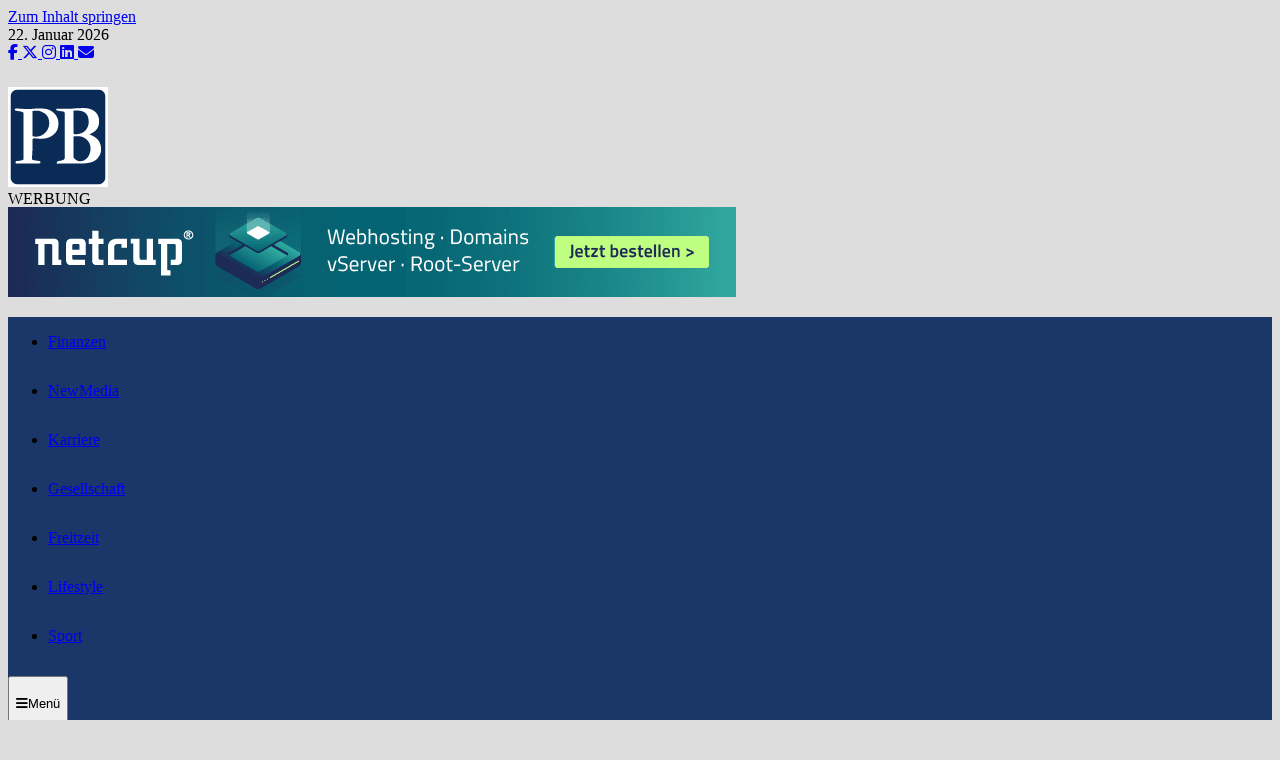

--- FILE ---
content_type: text/html; charset=UTF-8
request_url: https://www.presse-board.de/thema/panzerkette/
body_size: 27237
content:
<!doctype html>
<html dir="ltr" lang="de" prefix="og: https://ogp.me/ns#">
<head>
	<meta charset="UTF-8">
	<meta name="viewport" content="width=device-width, initial-scale=1">
	<link rel="profile" href="https://gmpg.org/xfn/11">

	<title>Panzerkette | Presseportal: Presse-Board.de</title>

		<!-- All in One SEO 4.9.3 - aioseo.com -->
	<meta name="robots" content="max-image-preview:large" />
	<meta name="google-site-verification" content="zcpiON3XGQoyfIeBQUmkroOHdPmK6hf823JUL2caijk" />
	<meta name="msvalidate.01" content="0F18869270E1369F687B8B75B67CCB11" />
	<link rel="canonical" href="https://www.presse-board.de/thema/panzerkette/" />
	<meta name="generator" content="All in One SEO (AIOSEO) 4.9.3" />
		<script type="application/ld+json" class="aioseo-schema">
			{"@context":"https:\/\/schema.org","@graph":[{"@type":"BreadcrumbList","@id":"https:\/\/www.presse-board.de\/thema\/panzerkette\/#breadcrumblist","itemListElement":[{"@type":"ListItem","@id":"https:\/\/www.presse-board.de#listItem","position":1,"name":"Home","item":"https:\/\/www.presse-board.de","nextItem":{"@type":"ListItem","@id":"https:\/\/www.presse-board.de\/thema\/panzerkette\/#listItem","name":"Panzerkette"}},{"@type":"ListItem","@id":"https:\/\/www.presse-board.de\/thema\/panzerkette\/#listItem","position":2,"name":"Panzerkette","previousItem":{"@type":"ListItem","@id":"https:\/\/www.presse-board.de#listItem","name":"Home"}}]},{"@type":"CollectionPage","@id":"https:\/\/www.presse-board.de\/thema\/panzerkette\/#collectionpage","url":"https:\/\/www.presse-board.de\/thema\/panzerkette\/","name":"Panzerkette | Presseportal: Presse-Board.de","inLanguage":"de-DE","isPartOf":{"@id":"https:\/\/www.presse-board.de\/#website"},"breadcrumb":{"@id":"https:\/\/www.presse-board.de\/thema\/panzerkette\/#breadcrumblist"}},{"@type":"Person","@id":"https:\/\/www.presse-board.de\/#person","name":"ToMa-Info","image":{"@type":"ImageObject","@id":"https:\/\/www.presse-board.de\/thema\/panzerkette\/#personImage","url":"https:\/\/secure.gravatar.com\/avatar\/8625cdb5c9b051aca75de90960d45cb76aa20bb5c35a8837397793d4d4d1f8b3?s=96&r=g&d=https:\/\/www.presse-board.de\/wp-content\/plugins\/userswp\/assets\/images\/no_profile.png","width":96,"height":96,"caption":"ToMa-Info"}},{"@type":"WebSite","@id":"https:\/\/www.presse-board.de\/#website","url":"https:\/\/www.presse-board.de\/","name":"Presseportal: Presse-Board.de","description":"Pressedatenbank f\u00fcr Pressemitteilungen, Nachrichten und Meldungen, Pressemeldungen, Firmennachrichten","inLanguage":"de-DE","publisher":{"@id":"https:\/\/www.presse-board.de\/#person"}}]}
		</script>
		<script type="text/javascript">
			(function(c,l,a,r,i,t,y){
			c[a]=c[a]||function(){(c[a].q=c[a].q||[]).push(arguments)};t=l.createElement(r);t.async=1;
			t.src="https://www.clarity.ms/tag/"+i+"?ref=aioseo";y=l.getElementsByTagName(r)[0];y.parentNode.insertBefore(t,y);
		})(window, document, "clarity", "script", "c66k2siytj");
		</script>
		<!-- All in One SEO -->

<link rel='dns-prefetch' href='//www.recaptcha.net' />
<link rel='dns-prefetch' href='//use.fontawesome.com' />
<link rel="alternate" type="application/rss+xml" title="Presseportal: Presse-Board.de &raquo; Feed" href="https://www.presse-board.de/feed/" />
<style id='wp-img-auto-sizes-contain-inline-css' type='text/css'>
img:is([sizes=auto i],[sizes^="auto," i]){contain-intrinsic-size:3000px 1500px}
/*# sourceURL=wp-img-auto-sizes-contain-inline-css */
</style>
<link rel='stylesheet' id='my-agile-privacy-reset-css' href='https://www.presse-board.de/wp-content/plugins/myagileprivacy/frontend/css/my-agile-privacy-reset.min.css?ver=3.2.5' type='text/css' media='all' />
<link rel='stylesheet' id='my-agile-privacy-animate-css' href='https://www.presse-board.de/wp-content/plugins/myagileprivacy/frontend/css/animate.min.css?ver=3.2.5' type='text/css' media='all' />
<link rel='stylesheet' id='my-agile-privacy-css' href='https://www.presse-board.de/wp-content/plugins/myagileprivacy/frontend/css/my-agile-privacy-frontend.min.css?ver=3.2.5' type='text/css' media='all' />
<style id='wp-emoji-styles-inline-css' type='text/css'>

	img.wp-smiley, img.emoji {
		display: inline !important;
		border: none !important;
		box-shadow: none !important;
		height: 1em !important;
		width: 1em !important;
		margin: 0 0.07em !important;
		vertical-align: -0.1em !important;
		background: none !important;
		padding: 0 !important;
	}
/*# sourceURL=wp-emoji-styles-inline-css */
</style>
<link rel='stylesheet' id='wp-block-library-css' href='https://www.presse-board.de/wp-includes/css/dist/block-library/style.min.css?ver=6.9' type='text/css' media='all' />
<style id='global-styles-inline-css' type='text/css'>
:root{--wp--preset--aspect-ratio--square: 1;--wp--preset--aspect-ratio--4-3: 4/3;--wp--preset--aspect-ratio--3-4: 3/4;--wp--preset--aspect-ratio--3-2: 3/2;--wp--preset--aspect-ratio--2-3: 2/3;--wp--preset--aspect-ratio--16-9: 16/9;--wp--preset--aspect-ratio--9-16: 9/16;--wp--preset--color--black: #000000;--wp--preset--color--cyan-bluish-gray: #abb8c3;--wp--preset--color--white: #ffffff;--wp--preset--color--pale-pink: #f78da7;--wp--preset--color--vivid-red: #cf2e2e;--wp--preset--color--luminous-vivid-orange: #ff6900;--wp--preset--color--luminous-vivid-amber: #fcb900;--wp--preset--color--light-green-cyan: #7bdcb5;--wp--preset--color--vivid-green-cyan: #00d084;--wp--preset--color--pale-cyan-blue: #8ed1fc;--wp--preset--color--vivid-cyan-blue: #0693e3;--wp--preset--color--vivid-purple: #9b51e0;--wp--preset--gradient--vivid-cyan-blue-to-vivid-purple: linear-gradient(135deg,rgb(6,147,227) 0%,rgb(155,81,224) 100%);--wp--preset--gradient--light-green-cyan-to-vivid-green-cyan: linear-gradient(135deg,rgb(122,220,180) 0%,rgb(0,208,130) 100%);--wp--preset--gradient--luminous-vivid-amber-to-luminous-vivid-orange: linear-gradient(135deg,rgb(252,185,0) 0%,rgb(255,105,0) 100%);--wp--preset--gradient--luminous-vivid-orange-to-vivid-red: linear-gradient(135deg,rgb(255,105,0) 0%,rgb(207,46,46) 100%);--wp--preset--gradient--very-light-gray-to-cyan-bluish-gray: linear-gradient(135deg,rgb(238,238,238) 0%,rgb(169,184,195) 100%);--wp--preset--gradient--cool-to-warm-spectrum: linear-gradient(135deg,rgb(74,234,220) 0%,rgb(151,120,209) 20%,rgb(207,42,186) 40%,rgb(238,44,130) 60%,rgb(251,105,98) 80%,rgb(254,248,76) 100%);--wp--preset--gradient--blush-light-purple: linear-gradient(135deg,rgb(255,206,236) 0%,rgb(152,150,240) 100%);--wp--preset--gradient--blush-bordeaux: linear-gradient(135deg,rgb(254,205,165) 0%,rgb(254,45,45) 50%,rgb(107,0,62) 100%);--wp--preset--gradient--luminous-dusk: linear-gradient(135deg,rgb(255,203,112) 0%,rgb(199,81,192) 50%,rgb(65,88,208) 100%);--wp--preset--gradient--pale-ocean: linear-gradient(135deg,rgb(255,245,203) 0%,rgb(182,227,212) 50%,rgb(51,167,181) 100%);--wp--preset--gradient--electric-grass: linear-gradient(135deg,rgb(202,248,128) 0%,rgb(113,206,126) 100%);--wp--preset--gradient--midnight: linear-gradient(135deg,rgb(2,3,129) 0%,rgb(40,116,252) 100%);--wp--preset--font-size--small: 13px;--wp--preset--font-size--medium: 20px;--wp--preset--font-size--large: 36px;--wp--preset--font-size--x-large: 42px;--wp--preset--spacing--20: 0.44rem;--wp--preset--spacing--30: 0.67rem;--wp--preset--spacing--40: 1rem;--wp--preset--spacing--50: 1.5rem;--wp--preset--spacing--60: 2.25rem;--wp--preset--spacing--70: 3.38rem;--wp--preset--spacing--80: 5.06rem;--wp--preset--shadow--natural: 6px 6px 9px rgba(0, 0, 0, 0.2);--wp--preset--shadow--deep: 12px 12px 50px rgba(0, 0, 0, 0.4);--wp--preset--shadow--sharp: 6px 6px 0px rgba(0, 0, 0, 0.2);--wp--preset--shadow--outlined: 6px 6px 0px -3px rgb(255, 255, 255), 6px 6px rgb(0, 0, 0);--wp--preset--shadow--crisp: 6px 6px 0px rgb(0, 0, 0);}:where(.is-layout-flex){gap: 0.5em;}:where(.is-layout-grid){gap: 0.5em;}body .is-layout-flex{display: flex;}.is-layout-flex{flex-wrap: wrap;align-items: center;}.is-layout-flex > :is(*, div){margin: 0;}body .is-layout-grid{display: grid;}.is-layout-grid > :is(*, div){margin: 0;}:where(.wp-block-columns.is-layout-flex){gap: 2em;}:where(.wp-block-columns.is-layout-grid){gap: 2em;}:where(.wp-block-post-template.is-layout-flex){gap: 1.25em;}:where(.wp-block-post-template.is-layout-grid){gap: 1.25em;}.has-black-color{color: var(--wp--preset--color--black) !important;}.has-cyan-bluish-gray-color{color: var(--wp--preset--color--cyan-bluish-gray) !important;}.has-white-color{color: var(--wp--preset--color--white) !important;}.has-pale-pink-color{color: var(--wp--preset--color--pale-pink) !important;}.has-vivid-red-color{color: var(--wp--preset--color--vivid-red) !important;}.has-luminous-vivid-orange-color{color: var(--wp--preset--color--luminous-vivid-orange) !important;}.has-luminous-vivid-amber-color{color: var(--wp--preset--color--luminous-vivid-amber) !important;}.has-light-green-cyan-color{color: var(--wp--preset--color--light-green-cyan) !important;}.has-vivid-green-cyan-color{color: var(--wp--preset--color--vivid-green-cyan) !important;}.has-pale-cyan-blue-color{color: var(--wp--preset--color--pale-cyan-blue) !important;}.has-vivid-cyan-blue-color{color: var(--wp--preset--color--vivid-cyan-blue) !important;}.has-vivid-purple-color{color: var(--wp--preset--color--vivid-purple) !important;}.has-black-background-color{background-color: var(--wp--preset--color--black) !important;}.has-cyan-bluish-gray-background-color{background-color: var(--wp--preset--color--cyan-bluish-gray) !important;}.has-white-background-color{background-color: var(--wp--preset--color--white) !important;}.has-pale-pink-background-color{background-color: var(--wp--preset--color--pale-pink) !important;}.has-vivid-red-background-color{background-color: var(--wp--preset--color--vivid-red) !important;}.has-luminous-vivid-orange-background-color{background-color: var(--wp--preset--color--luminous-vivid-orange) !important;}.has-luminous-vivid-amber-background-color{background-color: var(--wp--preset--color--luminous-vivid-amber) !important;}.has-light-green-cyan-background-color{background-color: var(--wp--preset--color--light-green-cyan) !important;}.has-vivid-green-cyan-background-color{background-color: var(--wp--preset--color--vivid-green-cyan) !important;}.has-pale-cyan-blue-background-color{background-color: var(--wp--preset--color--pale-cyan-blue) !important;}.has-vivid-cyan-blue-background-color{background-color: var(--wp--preset--color--vivid-cyan-blue) !important;}.has-vivid-purple-background-color{background-color: var(--wp--preset--color--vivid-purple) !important;}.has-black-border-color{border-color: var(--wp--preset--color--black) !important;}.has-cyan-bluish-gray-border-color{border-color: var(--wp--preset--color--cyan-bluish-gray) !important;}.has-white-border-color{border-color: var(--wp--preset--color--white) !important;}.has-pale-pink-border-color{border-color: var(--wp--preset--color--pale-pink) !important;}.has-vivid-red-border-color{border-color: var(--wp--preset--color--vivid-red) !important;}.has-luminous-vivid-orange-border-color{border-color: var(--wp--preset--color--luminous-vivid-orange) !important;}.has-luminous-vivid-amber-border-color{border-color: var(--wp--preset--color--luminous-vivid-amber) !important;}.has-light-green-cyan-border-color{border-color: var(--wp--preset--color--light-green-cyan) !important;}.has-vivid-green-cyan-border-color{border-color: var(--wp--preset--color--vivid-green-cyan) !important;}.has-pale-cyan-blue-border-color{border-color: var(--wp--preset--color--pale-cyan-blue) !important;}.has-vivid-cyan-blue-border-color{border-color: var(--wp--preset--color--vivid-cyan-blue) !important;}.has-vivid-purple-border-color{border-color: var(--wp--preset--color--vivid-purple) !important;}.has-vivid-cyan-blue-to-vivid-purple-gradient-background{background: var(--wp--preset--gradient--vivid-cyan-blue-to-vivid-purple) !important;}.has-light-green-cyan-to-vivid-green-cyan-gradient-background{background: var(--wp--preset--gradient--light-green-cyan-to-vivid-green-cyan) !important;}.has-luminous-vivid-amber-to-luminous-vivid-orange-gradient-background{background: var(--wp--preset--gradient--luminous-vivid-amber-to-luminous-vivid-orange) !important;}.has-luminous-vivid-orange-to-vivid-red-gradient-background{background: var(--wp--preset--gradient--luminous-vivid-orange-to-vivid-red) !important;}.has-very-light-gray-to-cyan-bluish-gray-gradient-background{background: var(--wp--preset--gradient--very-light-gray-to-cyan-bluish-gray) !important;}.has-cool-to-warm-spectrum-gradient-background{background: var(--wp--preset--gradient--cool-to-warm-spectrum) !important;}.has-blush-light-purple-gradient-background{background: var(--wp--preset--gradient--blush-light-purple) !important;}.has-blush-bordeaux-gradient-background{background: var(--wp--preset--gradient--blush-bordeaux) !important;}.has-luminous-dusk-gradient-background{background: var(--wp--preset--gradient--luminous-dusk) !important;}.has-pale-ocean-gradient-background{background: var(--wp--preset--gradient--pale-ocean) !important;}.has-electric-grass-gradient-background{background: var(--wp--preset--gradient--electric-grass) !important;}.has-midnight-gradient-background{background: var(--wp--preset--gradient--midnight) !important;}.has-small-font-size{font-size: var(--wp--preset--font-size--small) !important;}.has-medium-font-size{font-size: var(--wp--preset--font-size--medium) !important;}.has-large-font-size{font-size: var(--wp--preset--font-size--large) !important;}.has-x-large-font-size{font-size: var(--wp--preset--font-size--x-large) !important;}
/*# sourceURL=global-styles-inline-css */
</style>

<style id='classic-theme-styles-inline-css' type='text/css'>
/*! This file is auto-generated */
.wp-block-button__link{color:#fff;background-color:#32373c;border-radius:9999px;box-shadow:none;text-decoration:none;padding:calc(.667em + 2px) calc(1.333em + 2px);font-size:1.125em}.wp-block-file__button{background:#32373c;color:#fff;text-decoration:none}
/*# sourceURL=/wp-includes/css/classic-themes.min.css */
</style>
<link rel='stylesheet' id='cntctfrm_form_style-css' href='https://www.presse-board.de/wp-content/plugins/contact-form-plugin/css/form_style.css?ver=4.3.6' type='text/css' media='all' />
<link rel='stylesheet' id='gn-frontend-gnfollow-style-css' href='https://www.presse-board.de/wp-content/plugins/gn-publisher/assets/css/gn-frontend-gnfollow.min.css?ver=1.5.26' type='text/css' media='all' />
<link rel='stylesheet' id='simple-google-adsense-styles-css' href='https://www.presse-board.de/wp-content/plugins/simple-google-adsense/assets/css/adsense.css?ver=1.2.0' type='text/css' media='all' />
<link rel='stylesheet' id='font-awesome-css' href='https://use.fontawesome.com/releases/v6.7.2/css/all.css?wpfas=true' type='text/css' media='all' />
<link rel='stylesheet' id='bam-style-css' href='https://www.presse-board.de/wp-content/themes/bam/style.css?ver=1.3.5' type='text/css' media='all' />
<link rel='stylesheet' id='bam-google-fonts-css' href='https://www.presse-board.de/wp-content/fonts/b3cdc233acbc67068d8bd20d288b3973.css' type='text/css' media='all' />
<link rel='stylesheet' id='ayecode-ui-css' href='https://www.presse-board.de/wp-content/plugins/userswp/vendor/ayecode/wp-ayecode-ui/assets-v5/css/ayecode-ui-compatibility.css?ver=0.2.42' type='text/css' media='all' />
<style id='ayecode-ui-inline-css' type='text/css'>
body.modal-open #wpadminbar{z-index:999}.embed-responsive-16by9 .fluid-width-video-wrapper{padding:0!important;position:initial}
/*# sourceURL=ayecode-ui-inline-css */
</style>
<script type="text/javascript" src="https://www.presse-board.de/wp-includes/js/jquery/jquery.min.js?ver=3.7.1" id="jquery-core-js"></script>
<script type="text/javascript" src="https://www.presse-board.de/wp-includes/js/jquery/jquery-migrate.min.js?ver=3.4.1" id="jquery-migrate-js"></script>
<script type="text/javascript" src="https://www.presse-board.de/wp-content/plugins/myagileprivacy/frontend/js/anime.min.js?ver=3.2.5" id="my-agile-privacy-anime-js"></script>
<script type="text/javascript" id="my-agile-privacy-js-extra" data-no-minify="1" data-no-optimize="1" data-no-defer="1" consent-skip-blocker="1" nowprocket="1" data-cfasync="false">
/* <![CDATA[ */
var map_cookiebar_settings = {"logged_in_and_admin":"","verbose_remote_log":"","internal_debug":"","notify_div_id":"#my-agile-privacy-notification-area","showagain_tab":"1","notify_position_horizontal":"right","showagain_div_id":"my-agile-privacy-consent-again","blocked_content_text":"Warnung: Einige Funktionen dieser Seite k\u00f6nnen aufgrund Ihrer Datenschutzeinstellungen blockiert werden.","inline_notify_color":"#444444","inline_notify_background":"#fff3cd","blocked_content_notify_auto_shutdown_time":"3000","scan_mode":"turned_off","cookie_reset_timestamp":null,"show_ntf_bar_on_not_yet_consent_choice":"","enable_microsoft_cmode":"","enable_clarity_cmode":"","enable_cmode_v2":"","enable_cmode_url_passthrough":"","cmode_v2_forced_off_ga4_advanced":"","map_notify_title":"0","map_first_layer_branded":"1","plugin_version":"3.2.5","parse_config_version_number":null};
var map_ajax = {"ajax_url":"https://www.presse-board.de/wp-admin/admin-ajax.php","security":"2dd7a8325a","force_js_learning_mode":"0","scanner_compatibility_mode":"","cookie_process_delayed_mode":"0"};
//# sourceURL=my-agile-privacy-js-extra
/* ]]> */
</script>
<script type="text/javascript" src="https://www.presse-board.de/wp-content/plugins/myagileprivacy/frontend/js/plain/my-agile-privacy-frontend.min.js?ver=3.2.5" id="my-agile-privacy-js"></script>
<script type="text/javascript" src="https://www.presse-board.de/wp-content/plugins/userswp/vendor/ayecode/wp-ayecode-ui/assets/js/select2.min.js?ver=4.0.11" id="select2-js"></script>
<script type="text/javascript" src="https://www.presse-board.de/wp-content/plugins/userswp/vendor/ayecode/wp-ayecode-ui/assets-v5/js/bootstrap.bundle.min.js?ver=0.2.42" id="bootstrap-js-bundle-js"></script>
<script type="text/javascript" id="bootstrap-js-bundle-js-after">
/* <![CDATA[ */
function aui_init_greedy_nav(){jQuery('nav.greedy').each(function(i,obj){if(jQuery(this).hasClass("being-greedy")){return true}jQuery(this).addClass('navbar-expand');jQuery(this).off('shown.bs.tab').on('shown.bs.tab',function(e){if(jQuery(e.target).closest('.dropdown-menu').hasClass('greedy-links')){jQuery(e.target).closest('.greedy').find('.greedy-btn.dropdown').attr('aria-expanded','false');jQuery(e.target).closest('.greedy-links').removeClass('show').addClass('d-none')}});jQuery(document).off('mousemove','.greedy-btn').on('mousemove','.greedy-btn',function(e){jQuery('.dropdown-menu.greedy-links').removeClass('d-none')});var $vlinks='';var $dDownClass='';var ddItemClass='greedy-nav-item';if(jQuery(this).find('.navbar-nav').length){if(jQuery(this).find('.navbar-nav').hasClass("being-greedy")){return true}$vlinks=jQuery(this).find('.navbar-nav').addClass("being-greedy w-100").removeClass('overflow-hidden')}else if(jQuery(this).find('.nav').length){if(jQuery(this).find('.nav').hasClass("being-greedy")){return true}$vlinks=jQuery(this).find('.nav').addClass("being-greedy w-100").removeClass('overflow-hidden');$dDownClass=' mt-0 p-0 zi-5 ';ddItemClass+=' mt-0 me-0'}else{return false}jQuery($vlinks).append('<li class="nav-item list-unstyled ml-auto greedy-btn d-none dropdown"><button data-bs-toggle="collapse" class="nav-link greedy-nav-link" role="button"><i class="fas fa-ellipsis-h"></i> <span class="greedy-count badge bg-dark rounded-pill"></span></button><ul class="greedy-links dropdown-menu dropdown-menu-end '+$dDownClass+'"></ul></li>');var $hlinks=jQuery(this).find('.greedy-links');var $btn=jQuery(this).find('.greedy-btn');var numOfItems=0;var totalSpace=0;var closingTime=1000;var breakWidths=[];$vlinks.children().outerWidth(function(i,w){totalSpace+=w;numOfItems+=1;breakWidths.push(totalSpace)});var availableSpace,numOfVisibleItems,requiredSpace,buttonSpace,timer;function check(){buttonSpace=$btn.width();availableSpace=$vlinks.width()-10;numOfVisibleItems=$vlinks.children().length;requiredSpace=breakWidths[numOfVisibleItems-1];if(numOfVisibleItems>1&&requiredSpace>availableSpace){var $li=$vlinks.children().last().prev();$li.removeClass('nav-item').addClass(ddItemClass);if(!jQuery($hlinks).children().length){$li.find('.nav-link').addClass('w-100 dropdown-item rounded-0 rounded-bottom')}else{jQuery($hlinks).find('.nav-link').removeClass('rounded-top');$li.find('.nav-link').addClass('w-100 dropdown-item rounded-0 rounded-top')}$li.prependTo($hlinks);numOfVisibleItems-=1;check()}else if(availableSpace>breakWidths[numOfVisibleItems]){$hlinks.children().first().insertBefore($btn);numOfVisibleItems+=1;check()}jQuery($btn).find(".greedy-count").html(numOfItems-numOfVisibleItems);if(numOfVisibleItems===numOfItems){$btn.addClass('d-none')}else $btn.removeClass('d-none')}jQuery(window).on("resize",function(){check()});check()})}function aui_select2_locale(){var aui_select2_params={"i18n_select_state_text":"Select an option\u2026","i18n_no_matches":"No matches found","i18n_ajax_error":"Loading failed","i18n_input_too_short_1":"Please enter 1 or more characters","i18n_input_too_short_n":"Please enter %item% or more characters","i18n_input_too_long_1":"Please delete 1 character","i18n_input_too_long_n":"Please delete %item% characters","i18n_selection_too_long_1":"You can only select 1 item","i18n_selection_too_long_n":"You can only select %item% items","i18n_load_more":"Loading more results\u2026","i18n_searching":"Searching\u2026"};return{theme:"bootstrap-5",width:jQuery(this).data('width')?jQuery(this).data('width'):jQuery(this).hasClass('w-100')?'100%':'style',placeholder:jQuery(this).data('placeholder'),language:{errorLoading:function(){return aui_select2_params.i18n_searching},inputTooLong:function(args){var overChars=args.input.length-args.maximum;if(1===overChars){return aui_select2_params.i18n_input_too_long_1}return aui_select2_params.i18n_input_too_long_n.replace('%item%',overChars)},inputTooShort:function(args){var remainingChars=args.minimum-args.input.length;if(1===remainingChars){return aui_select2_params.i18n_input_too_short_1}return aui_select2_params.i18n_input_too_short_n.replace('%item%',remainingChars)},loadingMore:function(){return aui_select2_params.i18n_load_more},maximumSelected:function(args){if(args.maximum===1){return aui_select2_params.i18n_selection_too_long_1}return aui_select2_params.i18n_selection_too_long_n.replace('%item%',args.maximum)},noResults:function(){return aui_select2_params.i18n_no_matches},searching:function(){return aui_select2_params.i18n_searching}}}}function aui_init_select2(){var select2_args=jQuery.extend({},aui_select2_locale());jQuery("select.aui-select2").each(function(){if(!jQuery(this).hasClass("select2-hidden-accessible")){jQuery(this).select2(select2_args)}})}function aui_time_ago(selector){var aui_timeago_params={"prefix_ago":"","suffix_ago":" ago","prefix_after":"after ","suffix_after":"","seconds":"less than a minute","minute":"about a minute","minutes":"%d minutes","hour":"about an hour","hours":"about %d hours","day":"a day","days":"%d days","month":"about a month","months":"%d months","year":"about a year","years":"%d years"};var templates={prefix:aui_timeago_params.prefix_ago,suffix:aui_timeago_params.suffix_ago,seconds:aui_timeago_params.seconds,minute:aui_timeago_params.minute,minutes:aui_timeago_params.minutes,hour:aui_timeago_params.hour,hours:aui_timeago_params.hours,day:aui_timeago_params.day,days:aui_timeago_params.days,month:aui_timeago_params.month,months:aui_timeago_params.months,year:aui_timeago_params.year,years:aui_timeago_params.years};var template=function(t,n){return templates[t]&&templates[t].replace(/%d/i,Math.abs(Math.round(n)))};var timer=function(time){if(!time)return;time=time.replace(/\.\d+/,"");time=time.replace(/-/,"/").replace(/-/,"/");time=time.replace(/T/," ").replace(/Z/," UTC");time=time.replace(/([\+\-]\d\d)\:?(\d\d)/," $1$2");time=new Date(time*1000||time);var now=new Date();var seconds=((now.getTime()-time)*.001)>>0;var minutes=seconds/60;var hours=minutes/60;var days=hours/24;var years=days/365;return templates.prefix+(seconds<45&&template('seconds',seconds)||seconds<90&&template('minute',1)||minutes<45&&template('minutes',minutes)||minutes<90&&template('hour',1)||hours<24&&template('hours',hours)||hours<42&&template('day',1)||days<30&&template('days',days)||days<45&&template('month',1)||days<365&&template('months',days/30)||years<1.5&&template('year',1)||template('years',years))+templates.suffix};var elements=document.getElementsByClassName(selector);if(selector&&elements&&elements.length){for(var i in elements){var $el=elements[i];if(typeof $el==='object'){$el.innerHTML='<i class="far fa-clock"></i> '+timer($el.getAttribute('title')||$el.getAttribute('datetime'))}}}setTimeout(function(){aui_time_ago(selector)},60000)}function aui_init_tooltips(){jQuery('[data-bs-toggle="tooltip"]').tooltip();jQuery('[data-bs-toggle="popover"]').popover();jQuery('[data-bs-toggle="popover-html"]').popover({html:true,sanitize:false});jQuery('[data-bs-toggle="popover"],[data-bs-toggle="popover-html"]').on('inserted.bs.popover',function(){jQuery('body > .popover').wrapAll("<div class='bsui' />")})}$aui_doing_init_flatpickr=false;function aui_init_flatpickr(){if(typeof jQuery.fn.flatpickr==="function"&&!$aui_doing_init_flatpickr){$aui_doing_init_flatpickr=true;try{flatpickr.localize({weekdays:{shorthand:['Sun','Mon','Tue','Wed','Thu','Fri','Sat'],longhand:['Sun','Mon','Tue','Wed','Thu','Fri','Sat'],},months:{shorthand:['Jan','Feb','Mar','Apr','May','Jun','Jul','Aug','Sep','Oct','Nov','Dec'],longhand:['January','February','March','April','May','June','July','August','September','October','November','December'],},daysInMonth:[31,28,31,30,31,30,31,31,30,31,30,31],firstDayOfWeek:1,ordinal:function(nth){var s=nth%100;if(s>3&&s<21)return"th";switch(s%10){case 1:return"st";case 2:return"nd";case 3:return"rd";default:return"th"}},rangeSeparator:' to ',weekAbbreviation:'Wk',scrollTitle:'Scroll to increment',toggleTitle:'Click to toggle',amPM:['AM','PM'],yearAriaLabel:'Year',hourAriaLabel:'Hour',minuteAriaLabel:'Minute',time_24hr:false})}catch(err){console.log(err.message)}jQuery('input[data-aui-init="flatpickr"]:not(.flatpickr-input)').flatpickr()}$aui_doing_init_flatpickr=false}$aui_doing_init_iconpicker=false;function aui_init_iconpicker(){if(typeof jQuery.fn.iconpicker==="function"&&!$aui_doing_init_iconpicker){$aui_doing_init_iconpicker=true;jQuery('input[data-aui-init="iconpicker"]:not(.iconpicker-input)').iconpicker()}$aui_doing_init_iconpicker=false}function aui_modal_iframe($title,$url,$footer,$dismissible,$class,$dialog_class,$body_class,responsive){if(!$body_class){$body_class='p-0'}var wClass='text-center position-absolute w-100 text-dark overlay overlay-white p-0 m-0 d-flex justify-content-center align-items-center';var wStyle='';var sStyle='';var $body="",sClass="w-100 p-0 m-0";if(responsive){$body+='<div class="embed-responsive embed-responsive-16by9 ratio ratio-16x9">';wClass+=' h-100';sClass+=' embed-responsive-item'}else{wClass+=' vh-100';sClass+=' vh-100';wStyle+=' height: 90vh !important;';sStyle+=' height: 90vh !important;'}$body+='<div class="ac-preview-loading '+wClass+'" style="left:0;top:0;'+wStyle+'"><div class="spinner-border" role="status"></div></div>';$body+='<iframe id="embedModal-iframe" class="'+sClass+'" style="'+sStyle+'" src="" width="100%" height="100%" frameborder="0" allowtransparency="true"></iframe>';if(responsive){$body+='</div>'}$m=aui_modal($title,$body,$footer,$dismissible,$class,$dialog_class,$body_class);const auiModal=document.getElementById('aui-modal');auiModal.addEventListener('shown.bs.modal',function(e){iFrame=jQuery('#embedModal-iframe');jQuery('.ac-preview-loading').removeClass('d-none').addClass('d-flex');iFrame.attr({src:$url});iFrame.load(function(){jQuery('.ac-preview-loading').removeClass('d-flex').addClass('d-none')})});return $m}function aui_modal($title,$body,$footer,$dismissible,$class,$dialog_class,$body_class){if(!$class){$class=''}if(!$dialog_class){$dialog_class=''}if(!$body){$body='<div class="text-center"><div class="spinner-border" role="status"></div></div>'}jQuery('.aui-modal').remove();jQuery('.modal-backdrop').remove();jQuery('body').css({overflow:'','padding-right':''});var $modal='';$modal+='<div id="aui-modal" class="modal aui-modal fade shadow bsui '+$class+'" tabindex="-1">'+'<div class="modal-dialog modal-dialog-centered '+$dialog_class+'">'+'<div class="modal-content border-0 shadow">';if($title){$modal+='<div class="modal-header">'+'<h5 class="modal-title">'+$title+'</h5>';if($dismissible){$modal+='<button type="button" class="btn-close" data-bs-dismiss="modal" aria-label="Close">'+'</button>'}$modal+='</div>'}$modal+='<div class="modal-body '+$body_class+'">'+$body+'</div>';if($footer){$modal+='<div class="modal-footer">'+$footer+'</div>'}$modal+='</div>'+'</div>'+'</div>';jQuery('body').append($modal);const ayeModal=new bootstrap.Modal('.aui-modal',{});ayeModal.show()}function aui_conditional_fields(form){jQuery(form).find(".aui-conditional-field").each(function(){var $element_require=jQuery(this).data('element-require');if($element_require){$element_require=$element_require.replace("&#039;","'");$element_require=$element_require.replace("&quot;",'"');if(aui_check_form_condition($element_require,form)){jQuery(this).removeClass('d-none')}else{jQuery(this).addClass('d-none')}}})}function aui_check_form_condition(condition,form){if(form){condition=condition.replace(/\(form\)/g,"('"+form+"')")}return new Function("return "+condition+";")()}jQuery.fn.aui_isOnScreen=function(){var win=jQuery(window);var viewport={top:win.scrollTop(),left:win.scrollLeft()};viewport.right=viewport.left+win.width();viewport.bottom=viewport.top+win.height();var bounds=this.offset();bounds.right=bounds.left+this.outerWidth();bounds.bottom=bounds.top+this.outerHeight();return(!(viewport.right<bounds.left||viewport.left>bounds.right||viewport.bottom<bounds.top||viewport.top>bounds.bottom))};function aui_carousel_maybe_show_multiple_items($carousel){var $items={};var $item_count=0;if(!jQuery($carousel).find('.carousel-inner-original').length){jQuery($carousel).append('<div class="carousel-inner-original d-none">'+jQuery($carousel).find('.carousel-inner').html().replaceAll('carousel-item','not-carousel-item')+'</div>')}jQuery($carousel).find('.carousel-inner-original .not-carousel-item').each(function(){$items[$item_count]=jQuery(this).html();$item_count++});if(!$item_count){return}if(jQuery(window).width()<=576){if(jQuery($carousel).find('.carousel-inner').hasClass('aui-multiple-items')&&jQuery($carousel).find('.carousel-inner-original').length){jQuery($carousel).find('.carousel-inner').removeClass('aui-multiple-items').html(jQuery($carousel).find('.carousel-inner-original').html().replaceAll('not-carousel-item','carousel-item'));jQuery($carousel).find(".carousel-indicators li").removeClass("d-none")}}else{var $md_count=jQuery($carousel).data('limit_show');var $md_cols_count=jQuery($carousel).data('cols_show');var $new_items='';var $new_items_count=0;var $new_item_count=0;var $closed=true;Object.keys($items).forEach(function(key,index){if(index!=0&&Number.isInteger(index/$md_count)){$new_items+='</div></div>';$closed=true}if(index==0||Number.isInteger(index/$md_count)){$row_cols_class=$md_cols_count?' g-lg-4 g-3 row-cols-1 row-cols-lg-'+$md_cols_count:'';$active=index==0?'active':'';$new_items+='<div class="carousel-item '+$active+'"><div class="row'+$row_cols_class+' ">';$closed=false;$new_items_count++;$new_item_count=0}$new_items+='<div class="col ">'+$items[index]+'</div>';$new_item_count++});if(!$closed){if($md_count-$new_item_count>0){$placeholder_count=$md_count-$new_item_count;while($placeholder_count>0){$new_items+='<div class="col "></div>';$placeholder_count--}}$new_items+='</div></div>'}jQuery($carousel).find('.carousel-inner').addClass('aui-multiple-items').html($new_items);jQuery($carousel).find('.carousel-item.active img').each(function(){if(real_srcset=jQuery(this).attr("data-srcset")){if(!jQuery(this).attr("srcset"))jQuery(this).attr("srcset",real_srcset)}if(real_src=jQuery(this).attr("data-src")){if(!jQuery(this).attr("srcset"))jQuery(this).attr("src",real_src)}});$hide_count=$new_items_count-1;jQuery($carousel).find(".carousel-indicators li:gt("+$hide_count+")").addClass("d-none")}jQuery(window).trigger("aui_carousel_multiple")}function aui_init_carousel_multiple_items(){jQuery(window).on("resize",function(){jQuery('.carousel-multiple-items').each(function(){aui_carousel_maybe_show_multiple_items(this)})});jQuery('.carousel-multiple-items').each(function(){aui_carousel_maybe_show_multiple_items(this)})}function init_nav_sub_menus(){jQuery('.navbar-multi-sub-menus').each(function(i,obj){if(jQuery(this).hasClass("has-sub-sub-menus")){return true}jQuery(this).addClass('has-sub-sub-menus');jQuery(this).find('.dropdown-menu a.dropdown-toggle').on('click',function(e){var $el=jQuery(this);$el.toggleClass('active-dropdown');var $parent=jQuery(this).offsetParent(".dropdown-menu");if(!jQuery(this).next().hasClass('show')){jQuery(this).parents('.dropdown-menu').first().find('.show').removeClass("show")}var $subMenu=jQuery(this).next(".dropdown-menu");$subMenu.toggleClass('show');jQuery(this).parent("li").toggleClass('show');jQuery(this).parents('li.nav-item.dropdown.show').on('hidden.bs.dropdown',function(e){jQuery('.dropdown-menu .show').removeClass("show");$el.removeClass('active-dropdown')});if(!$parent.parent().hasClass('navbar-nav')){$el.next().addClass('position-relative border-top border-bottom')}return false})})}function aui_lightbox_embed($link,ele){ele.preventDefault();jQuery('.aui-carousel-modal').remove();var $modal='<div class="modal fade aui-carousel-modal bsui" id="aui-carousel-modal" tabindex="-1" role="dialog" aria-labelledby="aui-modal-title" aria-hidden="true"><div class="modal-dialog modal-dialog-centered modal-xl mw-100"><div class="modal-content bg-transparent border-0 shadow-none"><div class="modal-header"><h5 class="modal-title" id="aui-modal-title"></h5></div><div class="modal-body text-center"><i class="fas fa-circle-notch fa-spin fa-3x"></i></div></div></div></div>';jQuery('body').append($modal);const ayeModal=new bootstrap.Modal('.aui-carousel-modal',{});const myModalEl=document.getElementById('aui-carousel-modal');myModalEl.addEventListener('hidden.bs.modal',event=>{jQuery(".aui-carousel-modal iframe").attr('src','')});jQuery('.aui-carousel-modal').on('shown.bs.modal',function(e){jQuery('.aui-carousel-modal .carousel-item.active').find('iframe').each(function(){var $iframe=jQuery(this);$iframe.parent().find('.ac-preview-loading').removeClass('d-none').addClass('d-flex');if(!$iframe.attr('src')&&$iframe.data('src')){$iframe.attr('src',$iframe.data('src'))}$iframe.on('load',function(){setTimeout(function(){$iframe.parent().find('.ac-preview-loading').removeClass('d-flex').addClass('d-none')},1250)})})});$container=jQuery($link).closest('.aui-gallery');$clicked_href=jQuery($link).attr('href');$images=[];$container.find('.aui-lightbox-image, .aui-lightbox-iframe').each(function(){var a=this;var href=jQuery(a).attr('href');if(href){$images.push(href)}});if($images.length){var $carousel='<div id="aui-embed-slider-modal" class="carousel slide" >';if($images.length>1){$i=0;$carousel+='<ol class="carousel-indicators position-fixed">';$container.find('.aui-lightbox-image, .aui-lightbox-iframe').each(function(){$active=$clicked_href==jQuery(this).attr('href')?'active':'';$carousel+='<li data-bs-target="#aui-embed-slider-modal" data-bs-slide-to="'+$i+'" class="'+$active+'"></li>';$i++});$carousel+='</ol>'}$i=0;$rtl_class='justify-content-start';$carousel+='<div class="carousel-inner d-flex align-items-center '+$rtl_class+'">';$container.find('.aui-lightbox-image').each(function(){var a=this;var href=jQuery(a).attr('href');$active=$clicked_href==jQuery(this).attr('href')?'active':'';$carousel+='<div class="carousel-item '+$active+'"><div>';var css_height=window.innerWidth>window.innerHeight?'90vh':'auto';var srcset=jQuery(a).find('img').attr('srcset');var sizes='';if(srcset){var sources=srcset.split(',').map(s=>{var parts=s.trim().split(' ');return{width:parseInt(parts[1].replace('w','')),descriptor:parts[1].replace('w','px')}}).sort((a,b)=>b.width-a.width);sizes=sources.map((source,index,array)=>{if(index===0){return `${source.descriptor}`}else{return `(max-width:${source.width-1}px)${array[index-1].descriptor}`}}).reverse().join(', ')}var img=href?jQuery(a).find('img').clone().attr('src',href).attr('sizes',sizes).removeClass().addClass('mx-auto d-block w-auto rounded').css({'max-height':css_height,'max-width':'98%'}).get(0).outerHTML:jQuery(a).find('img').clone().removeClass().addClass('mx-auto d-block w-auto rounded').css({'max-height':css_height,'max-width':'98%'}).get(0).outerHTML;$carousel+=img;if(jQuery(a).parent().find('.carousel-caption').length){$carousel+=jQuery(a).parent().find('.carousel-caption').clone().removeClass('sr-only visually-hidden').get(0).outerHTML}else if(jQuery(a).parent().find('.figure-caption').length){$carousel+=jQuery(a).parent().find('.figure-caption').clone().removeClass('sr-only visually-hidden').addClass('carousel-caption').get(0).outerHTML}$carousel+='</div></div>';$i++});$container.find('.aui-lightbox-iframe').each(function(){var a=this;var css_height=window.innerWidth>window.innerHeight?'90vh;':'auto;';var styleWidth=$images.length>1?'max-width:70%;':'';$active=$clicked_href==jQuery(this).attr('href')?'active':'';$carousel+='<div class="carousel-item '+$active+'"><div class="modal-xl mx-auto ratio ratio-16x9" style="max-height:'+css_height+styleWidth+'">';var url=jQuery(a).attr('href');var iframe='<div class="ac-preview-loading text-light d-none" style="left:0;top:0;height:'+css_height+'"><div class="spinner-border m-auto" role="status"></div></div>';iframe+='<iframe class="aui-carousel-iframe" style="height:'+css_height+'" src="" data-src="'+url+'?rel=0&amp;showinfo=0&amp;modestbranding=1&amp;autoplay=1" allow="autoplay"></iframe>';var img=iframe;$carousel+=img;$carousel+='</div></div>';$i++});$carousel+='</div>';if($images.length>1){$carousel+='<a class="carousel-control-prev" href="#aui-embed-slider-modal" role="button" data-bs-slide="prev">';$carousel+='<span class="carousel-control-prev-icon" aria-hidden="true"></span>';$carousel+=' <a class="carousel-control-next" href="#aui-embed-slider-modal" role="button" data-bs-slide="next">';$carousel+='<span class="carousel-control-next-icon" aria-hidden="true"></span>';$carousel+='</a>'}$carousel+='</div>';var $close='<button type="button" class="btn-close btn-close-white text-end position-fixed" style="right: 20px;top: 10px; z-index: 1055;" data-bs-dismiss="modal" aria-label="Close"></button>';jQuery('.aui-carousel-modal .modal-content').html($carousel).prepend($close);ayeModal.show();try{if('ontouchstart'in document.documentElement||navigator.maxTouchPoints>0){let _bsC=new bootstrap.Carousel('#aui-embed-slider-modal')}}catch(err){}}}function aui_init_lightbox_embed(){jQuery('.aui-lightbox-image, .aui-lightbox-iframe').off('click').on("click",function(ele){aui_lightbox_embed(this,ele)})}function aui_init_modal_iframe(){jQuery('.aui-has-embed, [data-aui-embed="iframe"]').each(function(e){if(!jQuery(this).hasClass('aui-modal-iframed')&&jQuery(this).data('embed-url')){jQuery(this).addClass('aui-modal-iframed');jQuery(this).on("click",function(e1){aui_modal_iframe('',jQuery(this).data('embed-url'),'',true,'','modal-lg','aui-modal-iframe p-0',true);return false})}})}$aui_doing_toast=false;function aui_toast($id,$type,$title,$title_small,$body,$time,$can_close){if($aui_doing_toast){setTimeout(function(){aui_toast($id,$type,$title,$title_small,$body,$time,$can_close)},500);return}$aui_doing_toast=true;if($can_close==null){$can_close=false}if($time==''||$time==null){$time=3000}if(document.getElementById($id)){jQuery('#'+$id).toast('show');setTimeout(function(){$aui_doing_toast=false},500);return}var uniqid=Date.now();if($id){uniqid=$id}$op="";$tClass='';$thClass='';$icon="";if($type=='success'){$op="opacity:.92;";$tClass='alert bg-success w-auto';$thClass='bg-transparent border-0 text-white';$icon="<div class='h5 m-0 p-0'><i class='fas fa-check-circle me-2'></i></div>"}else if($type=='error'||$type=='danger'){$op="opacity:.92;";$tClass='alert bg-danger  w-auto';$thClass='bg-transparent border-0 text-white';$icon="<div class='h5 m-0 p-0'><i class='far fa-times-circle me-2'></i></div>"}else if($type=='info'){$op="opacity:.92;";$tClass='alert bg-info  w-auto';$thClass='bg-transparent border-0 text-white';$icon="<div class='h5 m-0 p-0'><i class='fas fa-info-circle me-2'></i></div>"}else if($type=='warning'){$op="opacity:.92;";$tClass='alert bg-warning  w-auto';$thClass='bg-transparent border-0 text-dark';$icon="<div class='h5 m-0 p-0'><i class='fas fa-exclamation-triangle me-2'></i></div>"}if(!document.getElementById("aui-toasts")){jQuery('body').append('<div class="bsui" id="aui-toasts"><div class="position-fixed aui-toast-bottom-right pr-3 pe-3 mb-1" style="z-index: 500000;right: 0;bottom: 0;'+$op+'"></div></div>')}$toast='<div id="'+uniqid+'" class="toast fade hide shadow hover-shadow '+$tClass+'" style="" role="alert" aria-live="assertive" aria-atomic="true" data-bs-delay="'+$time+'">';if($type||$title||$title_small){$toast+='<div class="toast-header '+$thClass+'">';if($icon){$toast+=$icon}if($title){$toast+='<strong class="me-auto">'+$title+'</strong>'}if($title_small){$toast+='<small>'+$title_small+'</small>'}if($can_close){$toast+='<button type="button" class="ms-2 mb-1 btn-close" data-bs-dismiss="toast" aria-label="Close"></button>'}$toast+='</div>'}if($body){$toast+='<div class="toast-body">'+$body+'</div>'}$toast+='</div>';jQuery('.aui-toast-bottom-right').prepend($toast);jQuery('#'+uniqid).toast('show');setTimeout(function(){$aui_doing_toast=false},500)}function aui_init_counters(){const animNum=(EL)=>{if(EL._isAnimated)return;EL._isAnimated=true;let end=EL.dataset.auiend;let start=EL.dataset.auistart;let duration=EL.dataset.auiduration?EL.dataset.auiduration:2000;let seperator=EL.dataset.auisep?EL.dataset.auisep:'';jQuery(EL).prop('Counter',start).animate({Counter:end},{duration:Math.abs(duration),easing:'swing',step:function(now){const text=seperator?(Math.ceil(now)).toLocaleString('en-US'):Math.ceil(now);const html=seperator?text.split(",").map(n=>`<span class="count">${n}</span>`).join(","):text;if(seperator&&seperator!=','){html.replace(',',seperator)}jQuery(this).html(html)}})};const inViewport=(entries,observer)=>{entries.forEach(entry=>{if(entry.isIntersecting)animNum(entry.target)})};jQuery("[data-auicounter]").each((i,EL)=>{const observer=new IntersectionObserver(inViewport);observer.observe(EL)})}function aui_init(){aui_init_counters();init_nav_sub_menus();aui_init_tooltips();aui_init_select2();aui_init_flatpickr();aui_init_iconpicker();aui_init_greedy_nav();aui_time_ago('timeago');aui_init_carousel_multiple_items();aui_init_lightbox_embed();aui_init_modal_iframe()}jQuery(window).on("load",function(){aui_init()});jQuery(function($){var ua=navigator.userAgent.toLowerCase();var isiOS=ua.match(/(iphone|ipod|ipad)/);if(isiOS){var pS=0;pM=parseFloat($('body').css('marginTop'));$(document).on('show.bs.modal',function(){pS=window.scrollY;$('body').css({marginTop:-pS,overflow:'hidden',position:'fixed',})}).on('hidden.bs.modal',function(){$('body').css({marginTop:pM,overflow:'visible',position:'inherit',});window.scrollTo(0,pS)})}$(document).on('slide.bs.carousel',function(el){var $_modal=$(el.relatedTarget).closest('.aui-carousel-modal:visible').length?$(el.relatedTarget).closest('.aui-carousel-modal:visible'):'';if($_modal&&$_modal.find('.carousel-item iframe.aui-carousel-iframe').length){$_modal.find('.carousel-item.active iframe.aui-carousel-iframe').each(function(){if($(this).attr('src')){$(this).data('src',$(this).attr('src'));$(this).attr('src','')}});if($(el.relatedTarget).find('iframe.aui-carousel-iframe').length){$(el.relatedTarget).find('.ac-preview-loading').removeClass('d-none').addClass('d-flex');var $cIframe=$(el.relatedTarget).find('iframe.aui-carousel-iframe');if(!$cIframe.attr('src')&&$cIframe.data('src')){$cIframe.attr('src',$cIframe.data('src'))}$cIframe.on('load',function(){setTimeout(function(){$_modal.find('.ac-preview-loading').removeClass('d-flex').addClass('d-none')},1250)})}}})});var aui_confirm=function(message,okButtonText,cancelButtonText,isDelete,large){okButtonText=okButtonText||'Yes';cancelButtonText=cancelButtonText||'Cancel';message=message||'Are you sure?';sizeClass=large?'':'modal-sm';btnClass=isDelete?'btn-danger':'btn-primary';deferred=jQuery.Deferred();var $body="";$body+="<h3 class='h4 py-3 text-center text-dark'>"+message+"</h3>";$body+="<div class='d-flex'>";$body+="<button class='btn btn-outline-secondary w-50 btn-round' data-bs-dismiss='modal'  onclick='deferred.resolve(false);'>"+cancelButtonText+"</button>";$body+="<button class='btn "+btnClass+" ms-2 w-50 btn-round' data-bs-dismiss='modal'  onclick='deferred.resolve(true);'>"+okButtonText+"</button>";$body+="</div>";$modal=aui_modal('',$body,'',false,'',sizeClass);return deferred.promise()};function aui_flip_color_scheme_on_scroll($value,$iframe){if(!$value)$value=window.scrollY;var navbar=$iframe?$iframe.querySelector('.color-scheme-flip-on-scroll'):document.querySelector('.color-scheme-flip-on-scroll');if(navbar==null)return;let cs_original=navbar.dataset.cso;let cs_scroll=navbar.dataset.css;if(!cs_scroll&&!cs_original){if(navbar.classList.contains('navbar-light')){cs_original='navbar-light';cs_scroll='navbar-dark'}else if(navbar.classList.contains('navbar-dark')){cs_original='navbar-dark';cs_scroll='navbar-light'}navbar.dataset.cso=cs_original;navbar.dataset.css=cs_scroll}if($value>0||navbar.classList.contains('nav-menu-open')){navbar.classList.remove(cs_original);navbar.classList.add(cs_scroll)}else{navbar.classList.remove(cs_scroll);navbar.classList.add(cs_original)}}window.onscroll=function(){aui_set_data_scroll();aui_flip_color_scheme_on_scroll()};function aui_set_data_scroll(){document.documentElement.dataset.scroll=window.scrollY}aui_set_data_scroll();aui_flip_color_scheme_on_scroll();
//# sourceURL=bootstrap-js-bundle-js-after
/* ]]> */
</script>
<script type="text/javascript" id="userswp-js-extra">
/* <![CDATA[ */
var uwp_localize_data = {"uwp_more_char_limit":"100","uwp_more_text":"Mehr","uwp_less_text":"Weniger","error":"Ein Fehler ist aufgetreten.","error_retry":"Etwas ist schief gegangen. Bitte versuch es erneut.","uwp_more_ellipses_text":"...","ajaxurl":"https://www.presse-board.de/wp-admin/admin-ajax.php","login_modal":"1","register_modal":"1","forgot_modal":"1","uwp_pass_strength":"0","uwp_strong_pass_msg":"Please enter valid strong password.","default_banner":"https://www.presse-board.de/wp-content/plugins/userswp/assets/images/banner.png","basicNonce":"93f31ba90e"};
//# sourceURL=userswp-js-extra
/* ]]> */
</script>
<script type="text/javascript" src="https://www.presse-board.de/wp-content/plugins/userswp/assets/js/users-wp.min.js?ver=1.2.53" id="userswp-js"></script>
<link rel="https://api.w.org/" href="https://www.presse-board.de/wp-json/" /><link rel="alternate" title="JSON" type="application/json" href="https://www.presse-board.de/wp-json/wp/v2/tags/308576" /><link rel="EditURI" type="application/rsd+xml" title="RSD" href="https://www.presse-board.de/xmlrpc.php?rsd" />
<meta name="generator" content="WordPress 6.9" />

<!-- This site is using AdRotate v5.17.2 to display their advertisements - https://ajdg.solutions/ -->
<!-- AdRotate CSS -->
<style type="text/css" media="screen">
	.g { margin:0px; padding:0px; overflow:hidden; line-height:1; zoom:1; }
	.g img { height:auto; }
	.g-col { position:relative; float:left; }
	.g-col:first-child { margin-left: 0; }
	.g-col:last-child { margin-right: 0; }
	.g-1 { margin:0px;  width:100%; max-width:728px; height:100%; max-height:110px; }
	.g-2 { margin:0px;  width:100%; max-width:728px; height:100%; max-height:110px; }
	.g-3 { width:100%; max-width:300px; height:100%; max-height:270px; margin: 0 auto; }
	@media only screen and (max-width: 480px) {
		.g-col, .g-dyn, .g-single { width:100%; margin-left:0; margin-right:0; }
	}
</style>
<!-- /AdRotate CSS -->

                <!-- auto ad code generated with AdFlow plugin v1.2.0 -->
                <script async src="//pagead2.googlesyndication.com/pagead/js/adsbygoogle.js"></script>
                <script>
                (adsbygoogle = window.adsbygoogle || []).push({
                     google_ad_client: "ca-pub-2598141716045920",
                     enable_page_level_ads: true
                });
                </script>      
                <!-- / AdFlow plugin --><script type="text/javascript">
           var ajaxurl = "https://www.presse-board.de/wp-admin/admin-ajax.php";
         </script>		<style type="text/css">
					.site-title,
			.site-description {
				position: absolute;
				clip: rect(1px, 1px, 1px, 1px);
				display: none;
			}
				</style>
		<link rel="icon" href="https://www.presse-board.de/wp-content/uploads/cropped-cropped-header-2-32x32.png" sizes="32x32" />
<link rel="icon" href="https://www.presse-board.de/wp-content/uploads/cropped-cropped-header-2-192x192.png" sizes="192x192" />
<link rel="apple-touch-icon" href="https://www.presse-board.de/wp-content/uploads/cropped-cropped-header-2-180x180.png" />
<meta name="msapplication-TileImage" content="https://www.presse-board.de/wp-content/uploads/cropped-cropped-header-2-270x270.png" />
<meta name="generator" content="WP Super Duper v1.2.30" data-sd-source="userswp" /><meta name="generator" content="WP Font Awesome Settings v1.1.10" data-ac-source="userswp" />
		<style type="text/css" id="theme-custom-css">
			/* Header CSS */
                    body.boxed-layout #page {
                        max-width: 1500px;
                    }
                
                    @media ( min-width: 768px ) {
                        #primary {
                            width: 70%;
                        }
                    }
                
                    @media ( min-width: 768px ) {
                        #secondary {
                            width: 30%;
                        }
                    }
                /* Color CSS */
                    .page-content a:hover,
                    .entry-content a:hover {
                        color: #00aeef;
                    }
                
                    body.boxed-layout.custom-background,
                    body.boxed-layout {
                        background-color: #dddddd;
                    }
                
                    body.boxed-layout.custom-background.separate-containers,
                    body.boxed-layout.separate-containers {
                        background-color: #dddddd;
                    }
                
                    body.wide-layout.custom-background.separate-containers,
                    body.wide-layout.separate-containers {
                        background-color: #eeeeee;
                    }
                /* Header CSS */
                    .site-header {
                        border-bottom: 1px solid #dddddd;
                    }
                
                        .site-header.default-style .main-navigation ul li a, .site-header.default-style .bam-search-button-icon, .site-header.default-style .menu-toggle { line-height: 49px; }
                        .site-header.default-style .main-navigation ul ul li a { line-height: 1.3; }
                        .site-header.default-style .bam-search-box-container { top: 49px }
                    
                        .site-header.default-style .main-navigation { background: #1b3668; }
                    
                        .site-header.default-style .main-navigation ul li a:hover { color: #afafaf; }
                        .site-header.default-style .main-navigation .current_page_item > a, .site-header.default-style .main-navigation .current-menu-item > a, .site-header.default-style .main-navigation .current_page_ancestor > a, .site-header.default-style .main-navigation .current-menu-ancestor > a { color: #afafaf; }
                    
                        .site-header.default-style #site-header-inner {
                            padding-top: 25px;
                        }
                    /* Top Bar CSS */
                        .bam-topbar-social.dark .bam-social-link i:hover {
                            color: #2a2887;
                        }
                    /* Footer CSS */
                    .footer-widget-area {
                        background: #113f6d;
                    }
                
                    .site-info {
                        background: #1e73be;
                    }		</style>

		
	<meta name='impact-site-verification' value='-843782653' />
</head>

<body class="archive tag tag-panzerkette tag-308576 wp-custom-logo wp-embed-responsive wp-theme-bam hfeed boxed-layout right-sidebar one-container aui_bs5">



<div id="page" class="site">
	<a class="skip-link screen-reader-text" href="#content">Zum Inhalt springen</a>

	
<div id="topbar" class="bam-topbar clearfix">

    <div class="container">

                    <span class="bam-date">22. Januar 2026</span>
        
        
        
<div class="bam-topbar-social dark">

    
        
                    <span class="bam-social-icon">
                                    <a href="https://www.facebook.com/" class="bam-social-link facebook" target="_blank" title="Facebook">
                        <i class="fab fa-facebook-f"></i>
                    </a>
                            </span>
                
    
        
                
    
        
                    <span class="bam-social-icon">
                                    <a href="https://twitter.com/PresseBoard" class="bam-social-link twitter" target="_blank" title="X">
                        <i class="fa-brands fa-x-twitter"></i>
                    </a>
                            </span>
                
    
        
                
    
        
                    <span class="bam-social-icon">
                                    <a href="https://www.instagram.com/" class="bam-social-link instagram" target="_blank" title="Instagram">
                        <i class="fab fa-instagram"></i>
                    </a>
                            </span>
                
    
        
                    <span class="bam-social-icon">
                                    <a href="https://www.linkedin.com/company/presseboard/" class="bam-social-link linkedin" target="_blank" title="LinkedIn">
                        <i class="fab fa-linkedin"></i>
                    </a>
                            </span>
                
    
        
                
    
        
                
    
        
                
    
        
                
    
        
                
    
        
                
    
        
                
    
        
                
    
        
                
    
        
                
    
        
                
    
        
                
    
        
                
    
        
                
    
        
                
    
        
                
    
        
                    <span class="bam-social-icon">
                                    <a href="mailto:info@presse-board.de" class="bam-social-link email" target="_self" title="E-Mail">
                        <i class="fas fa-envelope"></i>
                    </a>
                            </span>
                
    
</div><!-- .bam-social-media -->
    </div>

</div>
	


<header id="masthead" class="site-header default-style">

    
    

<div id="site-header-inner" class="clearfix container left-logo">

    <div class="site-branding">
    <div class="site-branding-inner">

                    <div class="site-logo-image"><a href="https://www.presse-board.de/" class="custom-logo-link" rel="home"><img width="100" height="100" src="https://www.presse-board.de/wp-content/uploads/cropped-cropped-header-2-1.png" class="custom-logo" alt="Presseportal: Presse-Board.de" decoding="async" srcset="https://www.presse-board.de/wp-content/uploads/cropped-cropped-header-2-1.png 100w, https://www.presse-board.de/wp-content/uploads/cropped-cropped-header-2-1-80x80.png 80w" sizes="(max-width: 100px) 100vw, 100px" /></a></div>
        
        <div class="site-branding-text">
                            <p class="site-title"><a href="https://www.presse-board.de/" rel="home">Presseportal: Presse-Board.de</a></p>
                                <p class="site-description">Pressedatenbank für Pressemitteilungen, Nachrichten und Meldungen, Pressemeldungen, Firmennachrichten</p>
                    </div><!-- .site-branding-text -->

    </div><!-- .site-branding-inner -->
</div><!-- .site-branding -->
    
<div class="header-sidebar">
    <div class="header-sidebar-inner">
        <section id="adrotate_widgets-2" class="widget adrotate_widgets"><div class="g g-1"><div class="g-dyn a-44 c-1">WERBUNG<br><a class="gofollow" data-track="NDQsMSw2MA==" href="https://www.netcup.com/de?ref=274939"><img src="https://www.netcup.com/uploads/netcup_set_C_728x90_b94e135b39.png" width="728" height="90" alt="netcup.com" /></a></div><div class="g-dyn a-45 c-2">WERBUNG<br><a class="gofollow" data-track="NDUsMSw2MA==" href="https://pp.adenion.net/?track=NU1zbktacEtseStxOTJhdk9Cb3ZLbzdOM3Z3ek1UcVgyNFBLL0YvVURiUGhQcysrdnFDcXMzMGM0UUZCQXN3YXdoT0Rqd1ZxRkR0ZytydExrdk15Um4vMzF3aVBqVzlOeTZtZjZQeUVTQ1hrY1JXQlZmR2RSUUk0dzF6aXFXMkk6OnRzUXpKNUh2TFVJV1U0TXE," rel="nofollow" target="_blank"><img src="https://pp.adenion.net/images/index.php?image=R3ptVFlVMHZHSk5QcXNVS0FLMGg4cTRtdjlYTjFxZzhKQWdyT014T1BkbTArZHk5UkNBZnQ3NHVBUGQxSFpEVDV2OTFSa3NmU0ZMSXovajVFNjBERHpoRzlQSUN3YVFBaDVUeTlqSGlPTmVMSDZrTGg3NXVBVVIzOGRldGcwL086OlFpZFVRTU5penEyNXJxanc,"></a></div></div></section>    </div><!-- .header-sidebar-inner -->
</div><!-- .header-sidebar -->
    
</div><!-- #site-header-inner -->



<nav id="site-navigation" class="main-navigation">

    <div id="site-navigation-inner" class="container align-left">
        
        <div class="menu-themen-container"><ul id="primary-menu" class="menu"><li id="menu-item-379209" class="menu-item menu-item-type-taxonomy menu-item-object-category menu-item-379209"><a href="https://www.presse-board.de/rubrik/unternehmen-wirtschaft-finanzen/">Finanzen</a></li>
<li id="menu-item-379210" class="menu-item menu-item-type-taxonomy menu-item-object-category menu-item-379210"><a href="https://www.presse-board.de/rubrik/it-newmedia-software/">NewMedia</a></li>
<li id="menu-item-379211" class="menu-item menu-item-type-taxonomy menu-item-object-category menu-item-379211"><a href="https://www.presse-board.de/rubrik/bildung-karriere-schulungen/">Karriere</a></li>
<li id="menu-item-379212" class="menu-item menu-item-type-taxonomy menu-item-object-category menu-item-379212"><a href="https://www.presse-board.de/rubrik/politik-recht-gesellschaft/">Gesellschaft</a></li>
<li id="menu-item-379214" class="menu-item menu-item-type-taxonomy menu-item-object-category menu-item-379214"><a href="https://www.presse-board.de/rubrik/freitzeit-buntes-vermischtes/">Freitzeit</a></li>
<li id="menu-item-379216" class="menu-item menu-item-type-taxonomy menu-item-object-category menu-item-379216"><a href="https://www.presse-board.de/rubrik/mode-trends-lifestyle/">Lifestyle</a></li>
<li id="menu-item-379217" class="menu-item menu-item-type-taxonomy menu-item-object-category menu-item-379217"><a href="https://www.presse-board.de/rubrik/sport/">Sport</a></li>
</ul></div>
        <button class="menu-toggle" aria-controls="primary-menu" aria-expanded="false" data-toggle-target=".mobile-navigation"><i class="fas fa-bars"></i>Menü</button>
        
    </div><!-- .container -->
    
</nav><!-- #site-navigation -->
<div class="mobile-dropdown">
    <nav class="mobile-navigation">
        <div class="menu-themen-container"><ul id="primary-menu-mobile" class="menu"><li class="menu-item menu-item-type-taxonomy menu-item-object-category menu-item-379209"><a href="https://www.presse-board.de/rubrik/unternehmen-wirtschaft-finanzen/">Finanzen</a></li>
<li class="menu-item menu-item-type-taxonomy menu-item-object-category menu-item-379210"><a href="https://www.presse-board.de/rubrik/it-newmedia-software/">NewMedia</a></li>
<li class="menu-item menu-item-type-taxonomy menu-item-object-category menu-item-379211"><a href="https://www.presse-board.de/rubrik/bildung-karriere-schulungen/">Karriere</a></li>
<li class="menu-item menu-item-type-taxonomy menu-item-object-category menu-item-379212"><a href="https://www.presse-board.de/rubrik/politik-recht-gesellschaft/">Gesellschaft</a></li>
<li class="menu-item menu-item-type-taxonomy menu-item-object-category menu-item-379214"><a href="https://www.presse-board.de/rubrik/freitzeit-buntes-vermischtes/">Freitzeit</a></li>
<li class="menu-item menu-item-type-taxonomy menu-item-object-category menu-item-379216"><a href="https://www.presse-board.de/rubrik/mode-trends-lifestyle/">Lifestyle</a></li>
<li class="menu-item menu-item-type-taxonomy menu-item-object-category menu-item-379217"><a href="https://www.presse-board.de/rubrik/sport/">Sport</a></li>
</ul></div>    </nav>
</div>

    
         
</header><!-- #masthead -->


	
	<div id="content" class="site-content">
		<div class="container">

	
	<div id="primary" class="content-area">

		
		<main id="main" class="site-main">

			
				<header class="page-header">
					<h1 class="page-title">Schlagwort: <span>Panzerkette</span></h1>				</header><!-- .page-header -->

					
			
			<div id="blog-entries" class="blog-wrap clearfix grid-style th-grid-2">

				
				
				
					
					

<article id="post-403748" class="bam-entry clearfix grid-entry th-col-1 post-403748 post type-post status-publish format-standard hentry category-mode-trends-lifestyle tag-panzerkette tag-schmuck-aus-weissgold tag-weissgold-kette-mit-diamant-anhaenger tag-weissgoldkette">

	
	<div class="blog-entry-inner clearfix">

		
		
		<div class="blog-entry-content">

			
			<div class="category-list">
				<span class="cat-links"><a href="https://www.presse-board.de/rubrik/mode-trends-lifestyle/" rel="category tag">Mode, Trends, Lifestyle</a></span>			</div><!-- .category-list -->

			<header class="entry-header">
				<h2 class="entry-title"><a href="https://www.presse-board.de/weissgold-kette-mit-diamant-anhaenger-arten-und-merkmale/" rel="bookmark">Weißgold-Kette mit Diamant-Anhänger: Arten und Merkmale</a></h2>					<div class="entry-meta">
						<span class="byline"> <img class="author-photo" alt="pr-gateway" src="https://secure.gravatar.com/avatar/aba1a0e731effbbbd48f6d9a0c27baaf4ca3c952f9a41d9df2d4e9097d81eec9?s=96&#038;r=g&#038;d=https://www.presse-board.de/wp-content/plugins/userswp/assets/images/no_profile.png" />von <span class="author vcard"><a class="url fn n" href="https://www.presse-board.de/profil/pr-gateway/">pr-gateway</a></span></span><span class="posted-on"><i class="far fa-clock"></i><a href="https://www.presse-board.de/weissgold-kette-mit-diamant-anhaenger-arten-und-merkmale/" rel="bookmark"><time class="entry-date published updated" datetime="2022-11-04T10:01:55+02:00">4. November 2022</time></a></span><span class="comments-link"><i class="far fa-comments"></i><a href="https://www.presse-board.de/weissgold-kette-mit-diamant-anhaenger-arten-und-merkmale/#respond">0</a></span>					</div><!-- .entry-meta -->
							</header><!-- .entry-header -->

			
			
			<div class="entry-summary">
				<p>Es gibt mehrere Arten von Weißgoldketten mit Diamantanhängern. Aber zunächst einmal: WARUM EINE HALSKETTE AUS WEISSGOLD UND NICHT AUS GELBGOLD? Eine Kette aus Weißgold ist vorzuziehen, da Weißgold den Glanz &hellip; </p>
			</div><!-- .entry-summary -->

			
			<footer class="entry-footer">
							</footer><!-- .entry-footer -->

		</div><!-- .blog-entry-content -->

		
	</div><!-- .blog-entry-inner -->

</article><!-- #post-403748 -->

					
				
			</div><!-- #blog-entries -->

			
			
		</main><!-- #main -->

		
	</div><!-- #primary -->

	


<aside id="secondary" class="widget-area">

	
	<section id="adrotate_widgets-3" class="widget adrotate_widgets"><div class="g g-3"><div class="g-dyn a-51 c-1">WERBUNG<br><a class="gofollow" data-track="NTEsMyw2MA==" href="https://prf.hn/click/camref:1011l5bTDE/creativeref:1011l51255" rel="sponsored"><img src="https://creative.prf.hn/source/camref:1011l5bTDE/creativeref:1011l51255" width="300" height="250" border="0"/></a></div><div class="g-dyn a-52 c-2">WERBUNG<br><a class="gofollow" data-track="NTIsMyw2MA==" href="https://prf.hn/click/camref:1110l7uPt/creativeref:1011l60362" rel="sponsored"><img src="https://creative.prf.hn/source/camref:1110l7uPt/creativeref:1011l60362" width="300" height="250" border="0"/></a></div><div class="g-dyn a-46 c-3">WERBUNG<br><a class="gofollow" data-track="NDYsMyw2MA==" href="https://pp.adenion.net/?track=Qy9zOGIzS0x2VUduOVdXdXJPN00zRWJ6cnlJQ0d1K3doWURVa2trM2YxWUZIWkkwUzA2b3lDNTdKNGJiUTlBRFFQRm9oaWhDbHJ0SzdhMWZPWDQwUlZ3YmpvNmg2SkVDTlJOb2hGQVgwUXFiVTJSVEJhZHdFUjZhdUJkVWVJWEk6OlY3WXJtLzVRdGtSdnc0RlY," rel="nofollow" target="_blank"><img src="https://pp.adenion.net/images/index.php?image=MTlObFZ6ZXYzQXZlTVkrV0J4c0VrdEsvbjM5b09SNmRPMG5qWjRHTXM5bnpEVXBmdTZEcGIyR3dVOE1JYllORkJpdGFsRmZ6NVJlYVBmN0JUV25HbXBpbHBpU3lad2k3SVNLUkRyWm5DRVhhcFBLZGpLOWlreVRweDNHUUZBaDM6Omt3VEoxWXBqMmx3NEVMaFU,"></a></div><div class="g-dyn a-49 c-4">WERBUNG<br><a class="gofollow" data-track="NDksMyw2MA==" href="https://prf.hn/click/camref:1110l7uPs/creativeref:1110l19424" rel="sponsored"><img src="https://creative.prf.hn/source/camref:1110l7uPs/creativeref:1110l19424" width="300" height="250" border="0"/></a></div><div class="g-dyn a-50 c-5">WERBUNG<br><a class="gofollow" data-track="NTAsMyw2MA==" href="https://instarem.prf.hn/click/camref:1101l5cb8a/creativeref:1110l6375" rel="sponsored"><img src="https://instarem-creative.prf.hn/source/camref:1101l5cb8a/creativeref:1110l6375" width="300" height="250" border="0"/></a></div><div class="g-dyn a-48 c-6">WERBUNG<br><a class="gofollow" data-track="NDgsMyw2MA==" href="https://prf.hn/click/camref:1110l7uPs/creativeref:1101l99427" rel="sponsored"><img src="https://creative.prf.hn/source/camref:1110l7uPs/creativeref:1101l99427" width="300" height="250" border="0"/></a></div></div></section><section id="search-2" class="widget widget_search"><h4 class="widget-title">Artikelsuche</h4><form role="search" method="get" class="search-form" action="https://www.presse-board.de/">
				<label>
					<span class="screen-reader-text">Suche nach:</span>
					<input type="search" class="search-field" placeholder="Suchen …" value="" name="s" />
				</label>
				<input type="submit" class="search-submit" value="Suchen" />
			</form></section>
		<section id="recent-posts-4" class="widget widget_recent_entries">
		<h4 class="widget-title">Neue Pressemitteilungen</h4>
		<ul>
											<li>
					<a href="https://www.presse-board.de/ccw-2026-peopleware-zeigt-ki-native-workforce-management-suite-fuer-effiziente-planung-und-nachhaltige-wettbewerbsvorteile/">CCW 2026: Peopleware zeigt KI-native Workforce-Management-Suite für effiziente Planung und nachhaltige Wettbewerbsvorteile</a>
									</li>
											<li>
					<a href="https://www.presse-board.de/wasserdichte-wanderschuhe-fuer-damen-komfort-schutz-und-funktionalitaet-auf-jedem-gelaende/">Wasserdichte Wanderschuhe für Damen: Komfort, Schutz und Funktionalität auf jedem Gelände</a>
									</li>
											<li>
					<a href="https://www.presse-board.de/kupfer-und-goldpreise-schon-bald-in-stratosphaerische-hoehen/">Kupfer- und Goldpreise schon bald in stratosphärische Höhen?!</a>
									</li>
											<li>
					<a href="https://www.presse-board.de/sendcloud-mit-business-central-versandprozesse-direkt-im-erp-steuern/">Sendcloud mit Business Central: Versandprozesse direkt im ERP steuern</a>
									</li>
											<li>
					<a href="https://www.presse-board.de/immobilien-in-neubrandenburg-sicher-verkaufen-und-erfolgreich-vermitteln/">Immobilien in Neubrandenburg sicher verkaufen und erfolgreich vermitteln</a>
									</li>
											<li>
					<a href="https://www.presse-board.de/futuregen-industries-informiert-aktionaere-ueber-erweiterte-investitionsstrategie-in-wachstumsstarken-technologiesektoren/">FutureGen Industries informiert Aktionäre über erweiterte Investitionsstrategie in wachstumsstarken Technologiesektoren</a>
									</li>
											<li>
					<a href="https://www.presse-board.de/einfach-clever-restelos/">Einfach. Clever. Rest(e)los</a>
									</li>
											<li>
					<a href="https://www.presse-board.de/investoren-von-maxus-mining-ueben-warrants-im-wert-von-1-105-952-c-aus/">Investoren von Maxus Mining üben Warrants im Wert von 1.105.952 C$ aus</a>
									</li>
											<li>
					<a href="https://www.presse-board.de/computerschrott-entsorgung-in-dortmund-sicherheit-service-und-nachhaltigkeit-mit-procorex/">Computerschrott Entsorgung in Dortmund &#8211; Sicherheit, Service und Nachhaltigkeit mit ProCoReX</a>
									</li>
											<li>
					<a href="https://www.presse-board.de/wolfram-dual-use-als-waffe-im-rohstoffkrieg/">Wolfram: Dual-Use als Waffe im Rohstoffkrieg</a>
									</li>
					</ul>

		</section><section id="nav_menu-5" class="widget widget_nav_menu"><h4 class="widget-title">Kategorien</h4><div class="menu-post-menu-container"><ul id="menu-post-menu" class="menu"><li id="menu-item-380376" class="menu-item menu-item-type-taxonomy menu-item-object-category menu-item-380376"><a href="https://www.presse-board.de/rubrik/allgemein/">Allgemein</a></li>
<li id="menu-item-380377" class="menu-item menu-item-type-taxonomy menu-item-object-category menu-item-380377"><a href="https://www.presse-board.de/rubrik/auto-verkehr/">Auto, Verkehr</a></li>
<li id="menu-item-380378" class="menu-item menu-item-type-taxonomy menu-item-object-category menu-item-380378"><a href="https://www.presse-board.de/rubrik/bildung-karriere-schulungen/">Bildung, Karriere, Schulungen</a></li>
<li id="menu-item-380379" class="menu-item menu-item-type-taxonomy menu-item-object-category menu-item-380379"><a href="https://www.presse-board.de/rubrik/computer-information-telekommunikation/">Computer, Telekommunikation</a></li>
<li id="menu-item-380380" class="menu-item menu-item-type-taxonomy menu-item-object-category menu-item-380380"><a href="https://www.presse-board.de/rubrik/elektro-elektronik/">Elektro, Elektronik</a></li>
<li id="menu-item-380381" class="menu-item menu-item-type-taxonomy menu-item-object-category menu-item-380381"><a href="https://www.presse-board.de/rubrik/essen-trinken/">Essen, Trinken</a></li>
<li id="menu-item-380382" class="menu-item menu-item-type-taxonomy menu-item-object-category menu-item-380382"><a href="https://www.presse-board.de/rubrik/familie-kinder-zuhause/">Familie, Kinder, Zuhause</a></li>
<li id="menu-item-380383" class="menu-item menu-item-type-taxonomy menu-item-object-category menu-item-380383"><a href="https://www.presse-board.de/rubrik/freitzeit-buntes-vermischtes/">Freitzeit, Hobbies</a></li>
<li id="menu-item-380384" class="menu-item menu-item-type-taxonomy menu-item-object-category menu-item-380384"><a href="https://www.presse-board.de/rubrik/garten-bauen-wohnen/">Garten, Bauen, Wohnen</a></li>
<li id="menu-item-380385" class="menu-item menu-item-type-taxonomy menu-item-object-category menu-item-380385"><a href="https://www.presse-board.de/rubrik/handel-dienstleistungen/">Handel, Dienstleistungen</a></li>
<li id="menu-item-380386" class="menu-item menu-item-type-taxonomy menu-item-object-category menu-item-380386"><a href="https://www.presse-board.de/rubrik/immobilien/">Immobilien</a></li>
<li id="menu-item-380387" class="menu-item menu-item-type-taxonomy menu-item-object-category menu-item-380387"><a href="https://www.presse-board.de/rubrik/internet-ecommerce/">Internet, Ecommerce</a></li>
<li id="menu-item-380388" class="menu-item menu-item-type-taxonomy menu-item-object-category menu-item-380388"><a href="https://www.presse-board.de/rubrik/it-newmedia-software/">IT, NewMedia, Software</a></li>
<li id="menu-item-380389" class="menu-item menu-item-type-taxonomy menu-item-object-category menu-item-380389"><a href="https://www.presse-board.de/rubrik/kunst-kultur/">Kunst, Kultur</a></li>
<li id="menu-item-380390" class="menu-item menu-item-type-taxonomy menu-item-object-category menu-item-380390"><a href="https://www.presse-board.de/rubrik/logistik-transport/">Logistik, Transport</a></li>
<li id="menu-item-380391" class="menu-item menu-item-type-taxonomy menu-item-object-category menu-item-380391"><a href="https://www.presse-board.de/rubrik/maschinenbau/">Maschinenbau</a></li>
<li id="menu-item-380392" class="menu-item menu-item-type-taxonomy menu-item-object-category menu-item-380392"><a href="https://www.presse-board.de/rubrik/medien-kommunikation/">Medien, Kommunikation</a></li>
<li id="menu-item-380393" class="menu-item menu-item-type-taxonomy menu-item-object-category menu-item-380393"><a href="https://www.presse-board.de/rubrik/medizin-gesundheit-wellness/">Medizin, Gesundheit, Wellness</a></li>
<li id="menu-item-380394" class="menu-item menu-item-type-taxonomy menu-item-object-category menu-item-380394"><a href="https://www.presse-board.de/rubrik/mode-trends-lifestyle/">Mode, Trends, Lifestyle</a></li>
<li id="menu-item-380395" class="menu-item menu-item-type-taxonomy menu-item-object-category menu-item-380395"><a href="https://www.presse-board.de/rubrik/politik-recht-gesellschaft/">Politik, Recht, Gesellschaft</a></li>
<li id="menu-item-380396" class="menu-item menu-item-type-taxonomy menu-item-object-category menu-item-380396"><a href="https://www.presse-board.de/rubrik/sport/">Sport</a></li>
<li id="menu-item-380397" class="menu-item menu-item-type-taxonomy menu-item-object-category menu-item-380397"><a href="https://www.presse-board.de/rubrik/tourismus-reisen/">Tourismus, Reisen</a></li>
<li id="menu-item-380398" class="menu-item menu-item-type-taxonomy menu-item-object-category menu-item-380398"><a href="https://www.presse-board.de/rubrik/umwelt-energie/">Umwelt, Energie</a></li>
<li id="menu-item-380399" class="menu-item menu-item-type-taxonomy menu-item-object-category menu-item-380399"><a href="https://www.presse-board.de/rubrik/unternehmen-wirtschaft-finanzen/">Unternehmen, Wirtschaft, Finanzen</a></li>
<li id="menu-item-380400" class="menu-item menu-item-type-taxonomy menu-item-object-category menu-item-380400"><a href="https://www.presse-board.de/rubrik/werbung-marketing-consulting-marktforschung/">Werbung, Marketing, Consulting, Marktforschung</a></li>
<li id="menu-item-380401" class="menu-item menu-item-type-taxonomy menu-item-object-category menu-item-380401"><a href="https://www.presse-board.de/rubrik/wissenschaft-forschung-technik/">Wissenschaft, Forschung, Technik</a></li>
</ul></div></section><section id="tag_cloud-3" class="widget widget_tag_cloud"><h4 class="widget-title">Themenwolke</h4><div class="tagcloud"><a href="https://www.presse-board.de/thema/aktien/" class="tag-cloud-link tag-link-4991 tag-link-position-1" style="font-size: 10pt;" aria-label="Aktien (29.640 Einträge)">Aktien<span class="tag-link-count"> (29640)</span></a>
<a href="https://www.presse-board.de/thema/aktienkurs/" class="tag-cloud-link tag-link-189882 tag-link-position-2" style="font-size: 10pt;" aria-label="Aktienkurs (28.348 Einträge)">Aktienkurs<span class="tag-link-count"> (28348)</span></a>
<a href="https://www.presse-board.de/thema/aktienmarkt/" class="tag-cloud-link tag-link-73326 tag-link-position-3" style="font-size: 10pt;" aria-label="Aktienmarkt (28.356 Einträge)">Aktienmarkt<span class="tag-link-count"> (28356)</span></a>
<a href="https://www.presse-board.de/thema/anwalt/" class="tag-cloud-link tag-link-663 tag-link-position-4" style="font-size: 10pt;" aria-label="Anwalt (1.322 Einträge)">Anwalt<span class="tag-link-count"> (1322)</span></a>
<a href="https://www.presse-board.de/thema/arag/" class="tag-cloud-link tag-link-3250 tag-link-position-5" style="font-size: 10pt;" aria-label="ARAG (2.746 Einträge)">ARAG<span class="tag-link-count"> (2746)</span></a>
<a href="https://www.presse-board.de/thema/berlin/" class="tag-cloud-link tag-link-100 tag-link-position-6" style="font-size: 10pt;" aria-label="Berlin (2.586 Einträge)">Berlin<span class="tag-link-count"> (2586)</span></a>
<a href="https://www.presse-board.de/thema/boerse/" class="tag-cloud-link tag-link-2214 tag-link-position-7" style="font-size: 10pt;" aria-label="börse (28.792 Einträge)">börse<span class="tag-link-count"> (28792)</span></a>
<a href="https://www.presse-board.de/thema/boersen-news/" class="tag-cloud-link tag-link-189883 tag-link-position-8" style="font-size: 10pt;" aria-label="Börsen News (28.340 Einträge)">Börsen News<span class="tag-link-count"> (28340)</span></a>
<a href="https://www.presse-board.de/thema/cloud/" class="tag-cloud-link tag-link-887 tag-link-position-9" style="font-size: 10pt;" aria-label="Cloud (1.483 Einträge)">Cloud<span class="tag-link-count"> (1483)</span></a>
<a href="https://www.presse-board.de/thema/corona/" class="tag-cloud-link tag-link-235615 tag-link-position-10" style="font-size: 10pt;" aria-label="Corona (1.650 Einträge)">Corona<span class="tag-link-count"> (1650)</span></a>
<a href="https://www.presse-board.de/thema/digitalisierung/" class="tag-cloud-link tag-link-4179 tag-link-position-11" style="font-size: 10pt;" aria-label="Digitalisierung (4.127 Einträge)">Digitalisierung<span class="tag-link-count"> (4127)</span></a>
<a href="https://www.presse-board.de/thema/edelmetalle/" class="tag-cloud-link tag-link-16382 tag-link-position-12" style="font-size: 10pt;" aria-label="edelmetalle (2.679 Einträge)">edelmetalle<span class="tag-link-count"> (2679)</span></a>
<a href="https://www.presse-board.de/thema/finanz/" class="tag-cloud-link tag-link-52354 tag-link-position-13" style="font-size: 10pt;" aria-label="Finanz- (28.350 Einträge)">Finanz-<span class="tag-link-count"> (28350)</span></a>
<a href="https://www.presse-board.de/thema/finanzen/" class="tag-cloud-link tag-link-1799 tag-link-position-14" style="font-size: 10pt;" aria-label="finanzen (29.178 Einträge)">finanzen<span class="tag-link-count"> (29178)</span></a>
<a href="https://www.presse-board.de/thema/gel/" class="tag-cloud-link tag-link-63039 tag-link-position-15" style="font-size: 10pt;" aria-label="Gel (7.532 Einträge)">Gel<span class="tag-link-count"> (7532)</span></a>
<a href="https://www.presse-board.de/thema/geld/" class="tag-cloud-link tag-link-204 tag-link-position-16" style="font-size: 10pt;" aria-label="Geld (28.701 Einträge)">Geld<span class="tag-link-count"> (28701)</span></a>
<a href="https://www.presse-board.de/thema/gesundheit/" class="tag-cloud-link tag-link-213 tag-link-position-17" style="font-size: 10pt;" aria-label="Gesundheit (2.251 Einträge)">Gesundheit<span class="tag-link-count"> (2251)</span></a>
<a href="https://www.presse-board.de/thema/gold/" class="tag-cloud-link tag-link-2932 tag-link-position-18" style="font-size: 10pt;" aria-label="Gold (4.958 Einträge)">Gold<span class="tag-link-count"> (4958)</span></a>
<a href="https://www.presse-board.de/thema/immobilien/" class="tag-cloud-link tag-link-47104 tag-link-position-19" style="font-size: 10pt;" aria-label="Immobilien (1.795 Einträge)">Immobilien<span class="tag-link-count"> (1795)</span></a>
<a href="https://www.presse-board.de/thema/innovation/" class="tag-cloud-link tag-link-1792 tag-link-position-20" style="font-size: 10pt;" aria-label="Innovation (1.241 Einträge)">Innovation<span class="tag-link-count"> (1241)</span></a>
<a href="https://www.presse-board.de/thema/it/" class="tag-cloud-link tag-link-44 tag-link-position-21" style="font-size: 10pt;" aria-label="IT (1.470 Einträge)">IT<span class="tag-link-count"> (1470)</span></a>
<a href="https://www.presse-board.de/thema/kanada/" class="tag-cloud-link tag-link-13192 tag-link-position-22" style="font-size: 10pt;" aria-label="Kanada (1.238 Einträge)">Kanada<span class="tag-link-count"> (1238)</span></a>
<a href="https://www.presse-board.de/thema/ki/" class="tag-cloud-link tag-link-49223 tag-link-position-23" style="font-size: 10pt;" aria-label="KI (1.750 Einträge)">KI<span class="tag-link-count"> (1750)</span></a>
<a href="https://www.presse-board.de/thema/kinder/" class="tag-cloud-link tag-link-676 tag-link-position-24" style="font-size: 10pt;" aria-label="Kinder (1.342 Einträge)">Kinder<span class="tag-link-count"> (1342)</span></a>
<a href="https://www.presse-board.de/thema/kommunikation/" class="tag-cloud-link tag-link-2225 tag-link-position-25" style="font-size: 10pt;" aria-label="Kommunikation (1.240 Einträge)">Kommunikation<span class="tag-link-count"> (1240)</span></a>
<a href="https://www.presse-board.de/thema/kupfer/" class="tag-cloud-link tag-link-596 tag-link-position-26" style="font-size: 10pt;" aria-label="Kupfer (1.678 Einträge)">Kupfer<span class="tag-link-count"> (1678)</span></a>
<a href="https://www.presse-board.de/thema/kuenstliche-intelligenz/" class="tag-cloud-link tag-link-17064 tag-link-position-27" style="font-size: 10pt;" aria-label="Künstliche Intelligenz (1.440 Einträge)">Künstliche Intelligenz<span class="tag-link-count"> (1440)</span></a>
<a href="https://www.presse-board.de/thema/marketing/" class="tag-cloud-link tag-link-922 tag-link-position-28" style="font-size: 10pt;" aria-label="marketing (1.635 Einträge)">marketing<span class="tag-link-count"> (1635)</span></a>
<a href="https://www.presse-board.de/thema/mittelstand/" class="tag-cloud-link tag-link-298 tag-link-position-29" style="font-size: 10pt;" aria-label="Mittelstand (1.241 Einträge)">Mittelstand<span class="tag-link-count"> (1241)</span></a>
<a href="https://www.presse-board.de/thema/musik/" class="tag-cloud-link tag-link-471 tag-link-position-30" style="font-size: 10pt;" aria-label="musik (1.583 Einträge)">musik<span class="tag-link-count"> (1583)</span></a>
<a href="https://www.presse-board.de/thema/nachhaltigkeit/" class="tag-cloud-link tag-link-2996 tag-link-position-31" style="font-size: 10pt;" aria-label="Nachhaltigkeit (2.812 Einträge)">Nachhaltigkeit<span class="tag-link-count"> (2812)</span></a>
<a href="https://www.presse-board.de/thema/nachrichten/" class="tag-cloud-link tag-link-1677 tag-link-position-32" style="font-size: 10pt;" aria-label="Nachrichten (28.236 Einträge)">Nachrichten<span class="tag-link-count"> (28236)</span></a>
<a href="https://www.presse-board.de/thema/nachrichten-aktuel/" class="tag-cloud-link tag-link-189885 tag-link-position-33" style="font-size: 10pt;" aria-label="Nachrichten Aktuel (19.144 Einträge)">Nachrichten Aktuel<span class="tag-link-count"> (19144)</span></a>
<a href="https://www.presse-board.de/thema/nachrichten-aktuell/" class="tag-cloud-link tag-link-189884 tag-link-position-34" style="font-size: 10pt;" aria-label="Nachrichten Aktuell (28.135 Einträge)">Nachrichten Aktuell<span class="tag-link-count"> (28135)</span></a>
<a href="https://www.presse-board.de/thema/rechtsanwalt/" class="tag-cloud-link tag-link-662 tag-link-position-35" style="font-size: 10pt;" aria-label="Rechtsanwalt (1.898 Einträge)">Rechtsanwalt<span class="tag-link-count"> (1898)</span></a>
<a href="https://www.presse-board.de/thema/rohstoffe/" class="tag-cloud-link tag-link-598 tag-link-position-36" style="font-size: 10pt;" aria-label="Rohstoffe (1.757 Einträge)">Rohstoffe<span class="tag-link-count"> (1757)</span></a>
<a href="https://www.presse-board.de/thema/sicherheit/" class="tag-cloud-link tag-link-2124 tag-link-position-37" style="font-size: 10pt;" aria-label="Sicherheit (1.770 Einträge)">Sicherheit<span class="tag-link-count"> (1770)</span></a>
<a href="https://www.presse-board.de/thema/silber/" class="tag-cloud-link tag-link-4164 tag-link-position-38" style="font-size: 10pt;" aria-label="silber (3.423 Einträge)">silber<span class="tag-link-count"> (3423)</span></a>
<a href="https://www.presse-board.de/thema/software/" class="tag-cloud-link tag-link-45 tag-link-position-39" style="font-size: 10pt;" aria-label="Software (1.892 Einträge)">Software<span class="tag-link-count"> (1892)</span></a>
<a href="https://www.presse-board.de/thema/unternehmen/" class="tag-cloud-link tag-link-607 tag-link-position-40" style="font-size: 10pt;" aria-label="unternehmen (2.040 Einträge)">unternehmen<span class="tag-link-count"> (2040)</span></a>
<a href="https://www.presse-board.de/thema/urlaub/" class="tag-cloud-link tag-link-1167 tag-link-position-41" style="font-size: 10pt;" aria-label="Urlaub (1.608 Einträge)">Urlaub<span class="tag-link-count"> (1608)</span></a>
<a href="https://www.presse-board.de/thema/versicherung/" class="tag-cloud-link tag-link-964 tag-link-position-42" style="font-size: 10pt;" aria-label="Versicherung (1.988 Einträge)">Versicherung<span class="tag-link-count"> (1988)</span></a>
<a href="https://www.presse-board.de/thema/weiterbildung/" class="tag-cloud-link tag-link-142 tag-link-position-43" style="font-size: 10pt;" aria-label="Weiterbildung (1.315 Einträge)">Weiterbildung<span class="tag-link-count"> (1315)</span></a>
<a href="https://www.presse-board.de/thema/wirtschaft/" class="tag-cloud-link tag-link-2561 tag-link-position-44" style="font-size: 10pt;" aria-label="Wirtschaft (10.811 Einträge)">Wirtschaft<span class="tag-link-count"> (10811)</span></a>
<a href="https://www.presse-board.de/thema/wirtschaftsmeldungen/" class="tag-cloud-link tag-link-189887 tag-link-position-45" style="font-size: 10pt;" aria-label="Wirtschaftsmeldungen (8.857 Einträge)">Wirtschaftsmeldungen<span class="tag-link-count"> (8857)</span></a></div>
</section><section id="calendar-2" class="widget widget_calendar"><h4 class="widget-title">Kalender</h4><div id="calendar_wrap" class="calendar_wrap"><table id="wp-calendar" class="wp-calendar-table">
	<caption>Januar 2026</caption>
	<thead>
	<tr>
		<th scope="col" aria-label="Montag">M</th>
		<th scope="col" aria-label="Dienstag">D</th>
		<th scope="col" aria-label="Mittwoch">M</th>
		<th scope="col" aria-label="Donnerstag">D</th>
		<th scope="col" aria-label="Freitag">F</th>
		<th scope="col" aria-label="Samstag">S</th>
		<th scope="col" aria-label="Sonntag">S</th>
	</tr>
	</thead>
	<tbody>
	<tr>
		<td colspan="3" class="pad">&nbsp;</td><td><a href="https://www.presse-board.de/2026/01/01/" aria-label="Beiträge veröffentlicht am 1. January 2026">1</a></td><td><a href="https://www.presse-board.de/2026/01/02/" aria-label="Beiträge veröffentlicht am 2. January 2026">2</a></td><td><a href="https://www.presse-board.de/2026/01/03/" aria-label="Beiträge veröffentlicht am 3. January 2026">3</a></td><td><a href="https://www.presse-board.de/2026/01/04/" aria-label="Beiträge veröffentlicht am 4. January 2026">4</a></td>
	</tr>
	<tr>
		<td><a href="https://www.presse-board.de/2026/01/05/" aria-label="Beiträge veröffentlicht am 5. January 2026">5</a></td><td><a href="https://www.presse-board.de/2026/01/06/" aria-label="Beiträge veröffentlicht am 6. January 2026">6</a></td><td><a href="https://www.presse-board.de/2026/01/07/" aria-label="Beiträge veröffentlicht am 7. January 2026">7</a></td><td><a href="https://www.presse-board.de/2026/01/08/" aria-label="Beiträge veröffentlicht am 8. January 2026">8</a></td><td><a href="https://www.presse-board.de/2026/01/09/" aria-label="Beiträge veröffentlicht am 9. January 2026">9</a></td><td><a href="https://www.presse-board.de/2026/01/10/" aria-label="Beiträge veröffentlicht am 10. January 2026">10</a></td><td><a href="https://www.presse-board.de/2026/01/11/" aria-label="Beiträge veröffentlicht am 11. January 2026">11</a></td>
	</tr>
	<tr>
		<td><a href="https://www.presse-board.de/2026/01/12/" aria-label="Beiträge veröffentlicht am 12. January 2026">12</a></td><td><a href="https://www.presse-board.de/2026/01/13/" aria-label="Beiträge veröffentlicht am 13. January 2026">13</a></td><td><a href="https://www.presse-board.de/2026/01/14/" aria-label="Beiträge veröffentlicht am 14. January 2026">14</a></td><td><a href="https://www.presse-board.de/2026/01/15/" aria-label="Beiträge veröffentlicht am 15. January 2026">15</a></td><td><a href="https://www.presse-board.de/2026/01/16/" aria-label="Beiträge veröffentlicht am 16. January 2026">16</a></td><td><a href="https://www.presse-board.de/2026/01/17/" aria-label="Beiträge veröffentlicht am 17. January 2026">17</a></td><td><a href="https://www.presse-board.de/2026/01/18/" aria-label="Beiträge veröffentlicht am 18. January 2026">18</a></td>
	</tr>
	<tr>
		<td><a href="https://www.presse-board.de/2026/01/19/" aria-label="Beiträge veröffentlicht am 19. January 2026">19</a></td><td><a href="https://www.presse-board.de/2026/01/20/" aria-label="Beiträge veröffentlicht am 20. January 2026">20</a></td><td><a href="https://www.presse-board.de/2026/01/21/" aria-label="Beiträge veröffentlicht am 21. January 2026">21</a></td><td id="today"><a href="https://www.presse-board.de/2026/01/22/" aria-label="Beiträge veröffentlicht am 22. January 2026">22</a></td><td>23</td><td>24</td><td>25</td>
	</tr>
	<tr>
		<td>26</td><td>27</td><td>28</td><td>29</td><td>30</td><td>31</td>
		<td class="pad" colspan="1">&nbsp;</td>
	</tr>
	</tbody>
	</table><nav aria-label="Vorherige und nächste Monate" class="wp-calendar-nav">
		<span class="wp-calendar-nav-prev"><a href="https://www.presse-board.de/2025/12/">&laquo; Dez.</a></span>
		<span class="pad">&nbsp;</span>
		<span class="wp-calendar-nav-next">&nbsp;</span>
	</nav></div></section>
	
</aside><!-- #secondary -->

	</div><!-- .container -->
	</div><!-- #content -->

	
	
	<footer id="colophon" class="site-footer">

		
		
		<div class="footer-widget-area clearfix th-columns-4">
			<div class="container">
				<div class="footer-widget-area-inner">
					<div class="col column-1">
						<section id="annual_archive_widget-2" class="widget Annual_Archive_Widget"><h4 class="widget-title">Archiv Pressemitteilungen</h4>		<ul>
			<li><a href='https://www.presse-board.de/2026/'>2026</a>&nbsp;(1360)</li>
	<li><a href='https://www.presse-board.de/2025/'>2025</a>&nbsp;(22745)</li>
	<li><a href='https://www.presse-board.de/2024/'>2024</a>&nbsp;(21347)</li>
	<li><a href='https://www.presse-board.de/2023/'>2023</a>&nbsp;(22520)</li>
	<li><a href='https://www.presse-board.de/2022/'>2022</a>&nbsp;(22452)</li>
	<li><a href='https://www.presse-board.de/2021/'>2021</a>&nbsp;(26377)</li>
		</ul>
		</section>					</div>

											<div class="col column-2">
							<section id="custom_html-2" class="widget_text widget widget_custom_html"><h4 class="widget-title">Online-Dienst</h4><div class="textwidget custom-html-widget">Machen Sie Ihre News und Mitteilungen öffentlich. Nutzen Sie die neuen Medien der Online-PR für mehr Präsenz im Internet und erreichen Sie mehr Kunden- und Medienkontakte in kürzerer Zeit. Mit PR-Gateway können Sie Ihre Pressemitteilungen über viele verschiedene Presseportale, News-Dienste und Social-Media mit einem Klick einfach und schnell verbreiten. <a href="http://pp.adenion.net/?track=TjdPQ0lvYWppdndDTklRZDNHb1hTL1F3dnQ2OW5vcEZrdkt1cVZPdXlWMHJFaEIzdTdKQXpQZi9wWEVVK1JuWlNoczh5Y3V6UHJhdEtoRW84ekFBbkpYTTkwK0JDdGpoUGhFeXZWSStTY1hQbkZyOG43YjcvYlNHMURkMlNqdi86OjdMbGEzS2E1UFlCalJTa1g," rel="nofollow" target="_blank">Testen Sie PR-Gateway 14 Tage lang kostenlos.</a> </div></section>						</div>
					
											<div class="col column-3">
							<section id="nav_menu-4" class="widget widget_nav_menu"><div class="menu-sidebarmenu-container"><ul id="menu-sidebarmenu" class="menu"><li id="menu-item-34018" class="menu-item menu-item-type-post_type menu-item-object-page menu-item-34018"><a href="https://www.presse-board.de/pressemitteilung-veroeffentlichen/">Pressemitteilung veröffentlichen</a></li>
<li id="menu-item-34139" class="menu-item menu-item-type-post_type menu-item-object-page menu-item-34139"><a href="https://www.presse-board.de/autoapprove-accounts/">AutoApprove-Accounts</a></li>
<li id="menu-item-34030" class="menu-item menu-item-type-custom menu-item-object-custom menu-item-34030"><a href="http://www.presse-board.de/wp-login.php">Login</a></li>
<li id="menu-item-379224" class="menu-item menu-item-type-post_type menu-item-object-page menu-item-379224"><a href="https://www.presse-board.de/archiv/">Archiv</a></li>
<li id="menu-item-34138" class="menu-item menu-item-type-post_type menu-item-object-page menu-item-34138"><a href="https://www.presse-board.de/kontakt/">Kontakt</a></li>
<li id="menu-item-379223" class="menu-item menu-item-type-post_type menu-item-object-page menu-item-379223"><a href="https://www.presse-board.de/impressum/">Impressum</a></li>
<li id="menu-item-403331" class="menu-item menu-item-type-post_type menu-item-object-page menu-item-privacy-policy menu-item-403331"><a rel="privacy-policy" href="https://www.presse-board.de/datenschutzerklaerung/">Datenschutzerklärung</a></li>
<li id="menu-item-421364" class="menu-item menu-item-type-post_type menu-item-object-page menu-item-421364"><a href="https://www.presse-board.de/allgemeine-geschaeftsbedingungen/">Allgemeine Geschäftsbedingungen</a></li>
</ul></div></section>						</div>
					
											<div class="col column-4">
							<section id="custom_html-3" class="widget_text widget widget_custom_html"><h4 class="widget-title">Hosting</h4><div class="textwidget custom-html-widget"><a href="https://www.netcup.com?ref=274939" target="_blank"><img src="https://www.netcup.com/uploads/netcup_oekostrom2_bbb51c8843.png" alt="netcup Ökostrom"/></a>
<br /><br /><a href="https://www.netcup.com?ref=274939" target="_blank"><img src="https://www.netcup.com/uploads/netcup_hlogo_2019_b220h100_37dcaf6060.png" width="220" height="100" alt="netcup.com" /></a></div></section>						</div>
									</div><!-- .footer-widget-area-inner -->
			</div><!-- .container -->
		</div><!-- .footer-widget-area -->

		<div class="site-info clearfix">
			<div class="container">
				<div class="copyright-container">
					Copyright © 2025 Presseportal: Presse-Board.de - Pressemeldungen - Pressemitteilungen - Firmennachrichten - News
					Mit Stolz präsentiert von <a href="https://wordpress.org" target="_blank">WordPress</a> und <a href="https://themezhut.com/themes/bam/" target="_blank">Bam</a>.				</div><!-- .copyright-container -->
			</div><!-- .container -->
		</div><!-- .site-info -->

		
	</footer><!-- #colophon -->

	
</div><!-- #page -->


<script type="speculationrules">
{"prefetch":[{"source":"document","where":{"and":[{"href_matches":"/*"},{"not":{"href_matches":["/wp-*.php","/wp-admin/*","/wp-content/uploads/*","/wp-content/*","/wp-content/plugins/*","/wp-content/themes/bam/*","/*\\?(.+)"]}},{"not":{"selector_matches":"a[rel~=\"nofollow\"]"}},{"not":{"selector_matches":".no-prefetch, .no-prefetch a"}}]},"eagerness":"conservative"}]}
</script>
<!--googleoff: all--><div
					role="dialog"
					aria-label="My Agile Privacy®"
					tabindex="0"
					id="my-agile-privacy-notification-area"
					class="mapPositionBottomCenter mapSizeWideBranded  withEffects map_animation_none false mapButtonsAside"
					data-nosnippet="true"
					style="color:#333333 !important;background-color:#ffffff;border-radius:15px;font-size:18px!important;line-height:35px!important" data-animation="none"><div class="map_notify_title map_displayNone" style="background-color:#f14307; color: #ffffff;;"><div class="banner-title-logo" style="background:#ffffff;"></div> My Agile Privacy®</div><div class="map-closebutton-right"><a tabindex="0" role="button" class="map-button map-reject-button" data-map_action="reject" style="color: #333333!important;">&#x2715;</a></div><div id="my-agile-privacy-notification-content"><div class="map_branded-box"><img src="https://www.presse-board.de/wp-content/plugins/myagileprivacy/frontend//img/map_logo_branded.svg" alt="Privacy and Consent by My Agile Privacy®"></div><div class="map-area-container"><div data-nosnippet class="map_notification-message  map_flex"><p class="map_p_splitted" style="font-size:18px!important;line-height:35px!important;color:#333333 !important">Diese Website verwendet technische und Profilierungs-Cookies.&nbsp;</p><p class="map_p_splitted" style="font-size:18px!important;line-height:35px!important;color:#333333 !important">Sie können die Cookies akzeptieren, ablehnen oder anpassen, indem Sie auf die gewünschten Schaltflächen klicken.&nbsp;</p><p class="map_p_splitted" style="font-size:18px!important;line-height:35px!important;color:#333333 !important">Wenn Sie diese Mitteilung schließen, setzen Sie die Nutzung ohne Zustimmung fort.&nbsp;</p></div><div class="map_notification_container "><a role="button" tabindex="0" aria-pressed="false" data-map_action="accept" id="map-accept-button" class="map-button map-button-style map-accept-button" style=";  color:#ffffff !important ;  background-color:#34c659 !important ; border-radius:15px !important; font-size:18px!important;" ><span style="  background-color:#ffffff !important;"></span>Akzeptieren</a><a role="button" tabindex="0" aria-pressed="false" data-map_action="reject" id="map-reject-button" class="map-button map-button-style map-reject-button" style=";  color:#ffffff !important;  background-color:#636366 !important ; border-radius:15px !important; font-size:18px !important;"><span style="  background-color:#ffffff !important;"></span>Ablehnen</a><a role="button" tabindex="0" aria-pressed="false" data-map_action="customize" id="map-customize-button" class="map-button map-button-style map-customize-button" style=";  color:#ffffff !important;  background-color:#8e8e93 !important; border-radius:15px !important; font-size:18px !important;"><span style="  background-color:#ffffff !important ;"></span>Benutzerdefiniert</a></div></div></div></div><div data-nosnippet class="map_displayNone withEffects right_position" id="my-agile-privacy-consent-again" style="border-radius:15px"><div class="map_logo_container" style="background-color:#f14307;"></div><a tabindex="0" role="button" class="showConsent" href="#" data-nosnippet>Zustimmung zum Datenschutz</a></div>
<div class="map-modal"
	id="mapSettingsPopup"
	data-nosnippet="true"
	role="dialog"
	tabindex="0"
	aria-labelledby="mapSettingsPopup"
	>
  <div class="map-modal-dialog">
	<div class="map-modal-content map-bar-popup withEffects">
	  <div class="map-modal-body">

		<div class="map-container-fluid map-tab-container">

			<div class="map-privacy-overview">
				<p class="map-h4-heading" data-nosnippet>Datenschutzeinstellungen</p>
			</div>

			<p data-nosnippet
				style="font-size:18px!important;line-height:35px!important"

				>
				Diese Website verwendet Cookies, um Ihr Surferlebnis zu verbessern.<br>
				<span class="map-modal-cookie-policy-link"><a target="blank" href="https://www.presse-board.de/datenschutzerklaerung/" tabindex="0" aria-label="Cookie Policy">Cookie-Richtlinie</a> <a target="blank" href="https://www.presse-board.de/datenschutzerklaerung/" tabindex="0" aria-label="Personal Data Policy">Sehen Sie sich die Datenschutzrichtlinie an</a></span>
			</p>
			<div class="map-cookielist-overflow-container">
				
				
							</div> <!-- overflow-cookielist-container -->

		</div> <!-- map-container-fluid -->

						<div data-nosnippet class="modal_credits">
											<img src="https://www.presse-board.de/wp-content/plugins/myagileprivacy/frontend/img/privacy-by-basic.png" alt="Privacy by My Agile Privacy®" width="111" height="50">
									</div>

			

		

	</div> <!-- map-modal-body -->

	<button type="button" tabindex="0" class="map-modal-close" id="mapModalClose">
			&#x2715;
		  <span class="sr-only">Close</span>
	  </button>
	  
	</div>
  </div>
</div>
<div class="map-modal-backdrop map-fade map-settings-overlay"></div>
<div class="map-modal-backdrop map-fade map-popupbar-overlay"></div>

<!--googleon: all--><style>html{font-size:16px;}</style><script type="text/javascript" id="adrotate-groups-js-extra">
/* <![CDATA[ */
var impression_object = {"ajax_url":"https://www.presse-board.de/wp-admin/admin-ajax.php"};
//# sourceURL=adrotate-groups-js-extra
/* ]]> */
</script>
<script type="text/javascript" src="https://www.presse-board.de/wp-content/plugins/adrotate/library/jquery.groups.js" id="adrotate-groups-js"></script>
<script type="text/javascript" id="adrotate-clicker-js-extra">
/* <![CDATA[ */
var click_object = {"ajax_url":"https://www.presse-board.de/wp-admin/admin-ajax.php"};
//# sourceURL=adrotate-clicker-js-extra
/* ]]> */
</script>
<script type="text/javascript" src="https://www.presse-board.de/wp-content/plugins/adrotate/library/jquery.clicker.js" id="adrotate-clicker-js"></script>
<script type="text/javascript" id="uwp_recaptcha_js_api-js-extra">
/* <![CDATA[ */
var uwp_recaptcha_data = {"site_key":"6LfoGEQUAAAAAJKF5DS0yGrPpdjdihAFVfyvrHpG","captcha_version":"default","captcha_theme":"light","ajaxurl":"https://www.presse-board.de/wp-admin/admin-ajax.php"};
//# sourceURL=uwp_recaptcha_js_api-js-extra
/* ]]> */
</script>
<script type="text/javascript" src="https://www.recaptcha.net/recaptcha/api.js?onload=uwp_init_recaptcha&amp;hl=de&amp;render=explicit&amp;ver=1.3.22" id="uwp_recaptcha_js_api-js"></script>
<script type="text/javascript" id="uwp_recaptcha_js_api-js-after">
/* <![CDATA[ */
            
                function uwp_init_recaptcha() {
                    if ( jQuery('.uwp-captcha-render').length) {
                        jQuery('.uwp-captcha-render').each(function() {
                            if(jQuery(this).html()==''){
                                var container = jQuery(this).attr('id');
                                if (container) {
                                    try {
                                        eval(container + '()');
                                    } catch(err) {
                                        console.log(err);
                                    }
                                }
                            }
                        });
                    }
                }

                function uwp_reset_captcha(element){
                    if(uwp_recaptcha_data.captcha_version == 'v3') {
                        if (typeof grecaptcha != 'undefined') {
                            holderId = grecaptcha.execute(uwp_recaptcha_data.site_key, {action: 'uwp_captcha'}).then(function (token) {
                                document.getElementById(element).value = token;
                            });
                        }

                    } else {
                        if (typeof grecaptcha != 'undefined') {
                            grecaptcha.reset();
                        }
                    }
                }
            
            
//# sourceURL=uwp_recaptcha_js_api-js-after
/* ]]> */
</script>
<script type="text/javascript" id="wpfront-scroll-top-js-extra">
/* <![CDATA[ */
var wpfront_scroll_top_data = {"data":{"css":"#wpfront-scroll-top-container{position:fixed;cursor:pointer;z-index:9999;border:none;outline:none;background-color:rgba(0,0,0,0);box-shadow:none;outline-style:none;text-decoration:none;opacity:0;display:none;align-items:center;justify-content:center;margin:0;padding:0}#wpfront-scroll-top-container.show{display:flex;opacity:1}#wpfront-scroll-top-container .sr-only{position:absolute;width:1px;height:1px;padding:0;margin:-1px;overflow:hidden;clip:rect(0,0,0,0);white-space:nowrap;border:0}#wpfront-scroll-top-container .text-holder{padding:3px 10px;-webkit-border-radius:3px;border-radius:3px;-webkit-box-shadow:4px 4px 5px 0px rgba(50,50,50,.5);-moz-box-shadow:4px 4px 5px 0px rgba(50,50,50,.5);box-shadow:4px 4px 5px 0px rgba(50,50,50,.5)}#wpfront-scroll-top-container{right:20px;bottom:20px;}#wpfront-scroll-top-container img{width:auto;height:auto;}#wpfront-scroll-top-container .text-holder{color:#ffffff;background-color:#000000;width:auto;height:auto;;}#wpfront-scroll-top-container .text-holder:hover{background-color:#000000;}#wpfront-scroll-top-container i{color:#000000;}","html":"\u003Cbutton id=\"wpfront-scroll-top-container\" aria-label=\"\" title=\"\" \u003E\u003Cimg src=\"https://www.presse-board.de/wp-content/plugins/wpfront-scroll-top/includes/assets/icons/116.png\" alt=\"\" title=\"\"\u003E\u003C/button\u003E","data":{"hide_iframe":false,"button_fade_duration":200,"auto_hide":false,"auto_hide_after":2,"scroll_offset":100,"button_opacity":0.8,"button_action":"top","button_action_element_selector":"","button_action_container_selector":"html, body","button_action_element_offset":0,"scroll_duration":400}}};
//# sourceURL=wpfront-scroll-top-js-extra
/* ]]> */
</script>
<script type="text/javascript" src="https://www.presse-board.de/wp-content/plugins/wpfront-scroll-top/includes/assets/wpfront-scroll-top.min.js?ver=3.0.1.09211" id="wpfront-scroll-top-js"></script>
<script type="text/javascript" src="https://www.presse-board.de/wp-content/themes/bam/assets/js/main.js?ver=1.3.5" id="bam-main-js"></script>
<script type="text/javascript" src="https://www.presse-board.de/wp-content/themes/bam/assets/js/skip-link-focus-fix.js?ver=20151215" id="bam-skip-link-focus-fix-js"></script>
<script id="wp-emoji-settings" type="application/json">
{"baseUrl":"https://s.w.org/images/core/emoji/17.0.2/72x72/","ext":".png","svgUrl":"https://s.w.org/images/core/emoji/17.0.2/svg/","svgExt":".svg","source":{"concatemoji":"https://www.presse-board.de/wp-includes/js/wp-emoji-release.min.js?ver=6.9"}}
</script>
<script type="module">
/* <![CDATA[ */
/*! This file is auto-generated */
const a=JSON.parse(document.getElementById("wp-emoji-settings").textContent),o=(window._wpemojiSettings=a,"wpEmojiSettingsSupports"),s=["flag","emoji"];function i(e){try{var t={supportTests:e,timestamp:(new Date).valueOf()};sessionStorage.setItem(o,JSON.stringify(t))}catch(e){}}function c(e,t,n){e.clearRect(0,0,e.canvas.width,e.canvas.height),e.fillText(t,0,0);t=new Uint32Array(e.getImageData(0,0,e.canvas.width,e.canvas.height).data);e.clearRect(0,0,e.canvas.width,e.canvas.height),e.fillText(n,0,0);const a=new Uint32Array(e.getImageData(0,0,e.canvas.width,e.canvas.height).data);return t.every((e,t)=>e===a[t])}function p(e,t){e.clearRect(0,0,e.canvas.width,e.canvas.height),e.fillText(t,0,0);var n=e.getImageData(16,16,1,1);for(let e=0;e<n.data.length;e++)if(0!==n.data[e])return!1;return!0}function u(e,t,n,a){switch(t){case"flag":return n(e,"\ud83c\udff3\ufe0f\u200d\u26a7\ufe0f","\ud83c\udff3\ufe0f\u200b\u26a7\ufe0f")?!1:!n(e,"\ud83c\udde8\ud83c\uddf6","\ud83c\udde8\u200b\ud83c\uddf6")&&!n(e,"\ud83c\udff4\udb40\udc67\udb40\udc62\udb40\udc65\udb40\udc6e\udb40\udc67\udb40\udc7f","\ud83c\udff4\u200b\udb40\udc67\u200b\udb40\udc62\u200b\udb40\udc65\u200b\udb40\udc6e\u200b\udb40\udc67\u200b\udb40\udc7f");case"emoji":return!a(e,"\ud83e\u1fac8")}return!1}function f(e,t,n,a){let r;const o=(r="undefined"!=typeof WorkerGlobalScope&&self instanceof WorkerGlobalScope?new OffscreenCanvas(300,150):document.createElement("canvas")).getContext("2d",{willReadFrequently:!0}),s=(o.textBaseline="top",o.font="600 32px Arial",{});return e.forEach(e=>{s[e]=t(o,e,n,a)}),s}function r(e){var t=document.createElement("script");t.src=e,t.defer=!0,document.head.appendChild(t)}a.supports={everything:!0,everythingExceptFlag:!0},new Promise(t=>{let n=function(){try{var e=JSON.parse(sessionStorage.getItem(o));if("object"==typeof e&&"number"==typeof e.timestamp&&(new Date).valueOf()<e.timestamp+604800&&"object"==typeof e.supportTests)return e.supportTests}catch(e){}return null}();if(!n){if("undefined"!=typeof Worker&&"undefined"!=typeof OffscreenCanvas&&"undefined"!=typeof URL&&URL.createObjectURL&&"undefined"!=typeof Blob)try{var e="postMessage("+f.toString()+"("+[JSON.stringify(s),u.toString(),c.toString(),p.toString()].join(",")+"));",a=new Blob([e],{type:"text/javascript"});const r=new Worker(URL.createObjectURL(a),{name:"wpTestEmojiSupports"});return void(r.onmessage=e=>{i(n=e.data),r.terminate(),t(n)})}catch(e){}i(n=f(s,u,c,p))}t(n)}).then(e=>{for(const n in e)a.supports[n]=e[n],a.supports.everything=a.supports.everything&&a.supports[n],"flag"!==n&&(a.supports.everythingExceptFlag=a.supports.everythingExceptFlag&&a.supports[n]);var t;a.supports.everythingExceptFlag=a.supports.everythingExceptFlag&&!a.supports.flag,a.supports.everything||((t=a.source||{}).concatemoji?r(t.concatemoji):t.wpemoji&&t.twemoji&&(r(t.twemoji),r(t.wpemoji)))});
//# sourceURL=https://www.presse-board.de/wp-includes/js/wp-emoji-loader.min.js
/* ]]> */
</script>
<!-- AdRotate JS -->
<script type="text/javascript">
jQuery(document).ready(function(){
if(jQuery.fn.gslider) {
	jQuery('.g-1').gslider({ groupid: 1, speed: 6000 });
	jQuery('.g-2').gslider({ groupid: 2, speed: 6000 });
	jQuery('.g-3').gslider({ groupid: 3, speed: 6000 });
}
});
</script>
<!-- /AdRotate JS -->

</body>
</html>

--- FILE ---
content_type: text/html; charset=utf-8
request_url: https://www.google.com/recaptcha/api2/aframe
body_size: 266
content:
<!DOCTYPE HTML><html><head><meta http-equiv="content-type" content="text/html; charset=UTF-8"></head><body><script nonce="IeMa4mbpZyvRPwmHU7yhEg">/** Anti-fraud and anti-abuse applications only. See google.com/recaptcha */ try{var clients={'sodar':'https://pagead2.googlesyndication.com/pagead/sodar?'};window.addEventListener("message",function(a){try{if(a.source===window.parent){var b=JSON.parse(a.data);var c=clients[b['id']];if(c){var d=document.createElement('img');d.src=c+b['params']+'&rc='+(localStorage.getItem("rc::a")?sessionStorage.getItem("rc::b"):"");window.document.body.appendChild(d);sessionStorage.setItem("rc::e",parseInt(sessionStorage.getItem("rc::e")||0)+1);localStorage.setItem("rc::h",'1769065257928');}}}catch(b){}});window.parent.postMessage("_grecaptcha_ready", "*");}catch(b){}</script></body></html>